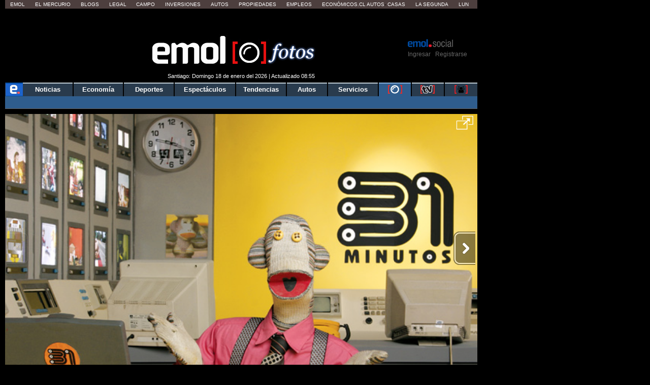

--- FILE ---
content_type: text/html; charset=utf-8
request_url: https://www.emol.com/fotos/5032/
body_size: 19604
content:

<!DOCTYPE html PUBLIC "-//W3C//DTD XHTML 1.0 Transitional//EN" "http://www.w3.org/TR/xhtml1/DTD/xhtml1-transitional.dtd">
<html xmlns="http://www.w3.org/1999/xhtml">
<head>
    <title>31 Minutos: Tulio Trivi&ntilde;o est&aacute; con m&aacute;s &iacute;nfulas que nunca | Emol Fotos</title>
    
<title>31 Minutos: Tulio Trivi&ntilde;o est&aacute; con m&aacute;s &iacute;nfulas que nunca | Emol Fotos</title>
<meta charset="utf-8" />
<meta http-equiv="Content-Type" content="text/html;" />
<meta name="viewport" content="width=device-width, initial-scale=1, maximum-scale=1" />
<meta name="alexaVerifyID" content="VZ0JZZVEK5tQwbghGEcxKoye0PA" />
<meta http-equiv="X-UA-Compatible" content="IE=Edge,chrome=1" />
<meta name="title" content="31 Minutos: Tulio Trivi&ntilde;o est&aacute; con m&aacute;s &iacute;nfulas que nunca | Emol Fotos" />
<meta http-equiv="title" content="31 Minutos: Tulio Trivi&ntilde;o est&aacute; con m&aacute;s &iacute;nfulas que nunca | Emol Fotos" />
<meta name="description" content="31 Minutos: Tulio Trivi&ntilde;o est&aacute; con m&aacute;s &iacute;nfulas que nunca" />
<meta name="author" content="El Mercurio S.A.P." />
<meta name="copyright" content="El Mercurio S.A.P." />
<meta name="Generator" content="Pandora 5.0" />
<meta name="authoring.tool" content="Pandora 5.0" />
<meta name="Keywords" content=",Fotos, , Noticias, Emol, ultimo minuto, minuto a minuto, Emol.com" />
<meta http-equiv="keywords" content=",Fotos, , Noticias, Emol, ultimo minuto, minuto a minuto Emol.com" />
<meta name="Classification" content="General" />
<meta name="RATING" content="General" />
<meta name="Distribution" content="Global" />
<meta name="language" content="Spanish" />
<meta name="robots" content="index,follow" />
<meta name="credits" content="Desarrollo 2021: Carolina Avalos, Nicolas Rubilar, Claudia Andrade - EL MERCURIO s.a.p." />
<meta name="geo.region" content="CL-RM" />
<meta name="geo.placename" content="Santiago" />
<meta name="geo.position" content="-33.38399;-70.5926" />
<meta name="ICBM" content="-33.38399, -70.5926" />
<meta name="msvalidate.01" content="88E385E7D195BB8E36333319AD5355EF" />
<meta http-equiv="Expires" content="0" />
<meta http-equiv="Last-Modified" content="0" />
<meta http-equiv="Cache-Control" content="no-cache, mustrevalidate" />
<meta http-equiv="Pragma" content="no-cache" />
<meta property="fb:app_id" content="316568105042097" />
<meta property="fb:admins" content="1176167945" />
<meta property="og:locale" content="es_LA" />
<meta property="og:locale:alternate" content="es_LA" />
<meta property="og:type" content="article" />
<meta property="og:url" content="https://www.emol.com/Fotos/5032/" />
<meta property="og:title" content="31 Minutos: Tulio Trivi&ntilde;o est&aacute; con m&aacute;s &iacute;nfulas que nunca | Emol Fotos" />
<meta property="og:description" content="31 Minutos: Tulio Trivi&ntilde;o est&aacute; con m&aacute;s &iacute;nfulas que nunca" />
<meta property="og:site_name" content="Emol" />
<meta property="og:image" content="https://static.emol.cl/emol50/img/EmolTwitter.png" />
<meta property="og:image:secure_url" content="https://static.emol.cl/emol50/img/EmolTwitter.png" />
<meta property="og:image:type" content="image/jpeg" />
<meta property="og:image:width" content="250" />
<meta property="og:image:height" content="250" />
<meta name="application-name" content="Emol.com" />
<meta name="msapplication-tooltip" content="Emol.com | El sitio de noticias online de Chile" />
<meta itemprop="name" content="31 Minutos: Tulio Trivi&ntilde;o est&aacute; con m&aacute;s &iacute;nfulas que nunca | Emol Fotos" />
<meta itemprop="description" content="31 Minutos: Tulio Trivi&ntilde;o est&aacute; con m&aacute;s &iacute;nfulas que nunca" />
<meta itemprop="image" content="https://static.emol.cl/emol50/img/EmolTwitter.png" />
<link rel="image_src" href="https://static.emol.cl/emol50/img/EmolTwitter.png" />
<link rel="canonical" href="https://www.emol.com/Fotos/5032/" />
<link rel="alternate" hrefLang="es-cl" href="https://www.emol.com/Fotos/5032/"/>
<meta property="article:published_time" content="2026-01-18T09:01:57" />
<meta property="article:expiration_time" content="2026-01-25T09:01:57" />
<meta property="article:author" content="https://www.emol.com/" />
<meta property="article:tag" content="31 Minutos: Tulio Trivi&ntilde;o est&aacute; con m&aacute;s &iacute;nfulas que nunca | Emol Fotos" />
<meta property="article:tag" content="31 Minutos: Tulio Trivi&ntilde;o est&aacute; con m&aacute;s &iacute;nfulas que nunca" />
<meta property="article:tag" content="Emol Social" />
<meta property="article:section" content="Fotos" />
<link rel="schema.DC" href="https://www.purl.org/dc/elements/1.1/" />
<meta name="DC.title" lang="es" content="31 Minutos: Tulio Trivi&ntilde;o est&aacute; con m&aacute;s &iacute;nfulas que nunca | Emol Fotos | Emol.com" />
<meta name="DC.description" lang="es" content="31 Minutos: Tulio Trivi&ntilde;o est&aacute; con m&aacute;s &iacute;nfulas que nunca" />
<meta name="DC.author" content="El Mercurio S.A.P." />
<meta name="DC.creator" content="El Mercurio S.A.P." />
<meta name="DC.language" scheme="RFC1766" content="es" />
<meta name="DC.format" scheme="IMT" content="text/html" />
<meta name="DC.date" scheme="W3CDTF" content="2026-01-18T09:01:57" />
<meta name="twitter:card" content="summary_large_image" />
<meta name="twitter:site" content="@Emol" />
<meta name="twitter:creator" content="@Emol" />
<meta name="twitter:url" content="https://www.emol.com/Fotos/5032/" />
<meta name="twitter:title" content="31 Minutos: Tulio Trivi&ntilde;o est&aacute; con m&aacute;s &iacute;nfulas que nunca | Emol Fotos" />
<meta name="twitter:description" content="31 Minutos: Tulio Trivi&ntilde;o est&aacute; con m&aacute;s &iacute;nfulas que nunca" />
<meta name="twitter:image" content="https://static.emol.cl/emol50/img/EmolTwitter.png" />
<script type='text/javascript'>var _sf_startpt = (new Date()).getTime()</script>

<link rel="shortcut icon" href="//static.emol.cl/emol50/img/favicon.ico" />
<link rel="stylesheet" type="text/css" href="//static.emol.cl/emol50/css/font-awesome.min.css?v=1" />
<link href="//static.emol.cl/emol50/css/estilo.min.css?v=160" rel="stylesheet" type="text/css" />
<link href="//static.emol.cl/emol50/css/social.min.css?v=45" rel="stylesheet" type="text/css" />
<script type="text/javascript" src="//static.emol.cl/emol50/js/jquery-1.11.2.min.js"></script>
<script type="text/javascript" src="//static.emol.cl/emol50/js/jquery-ui.min.js"></script>

<script type="text/javascript" src="//static.emol.cl/emol50/js/contador_comentarios.min.js?v=5"></script>

<script type="text/javascript" src="//static.emol.cl/emol50/js/funcionesComun.min.js?v=133"></script>

<meta name="google-site-verification" content="cynvtj_jE3Eb8Y2AUf4VsbkcDCG8x6EXr809BkpBlr8" />
<!-- Emoltv videos -->
<link href="//static.emol.cl/emol50/css/video-js.min.css?v=1" rel="stylesheet" type="text/css" />
<link href="//static.emol.cl/emol50/css/videojs-resolution-switcher.min.css" rel="stylesheet" type="text/css" />



<script type="text/javascript" src="//static.emol.cl/emol50/js/videojs-ie8.min.js"></script>
<script type="text/javascript" src="//static.emol.cl/emol50/js/video.min.js?v=4"></script>
<script type="text/javascript" src="//static.emol.cl/emol50/js/videojs-contrib-hls.min.js?v=3"></script>


<script type="text/javascript" src="//static.emol.cl/emol50/js/videojs-resolution-switcher.min.js"></script>
<script type="text/javascript" src="//static.emol.cl/emol50/js/Youtube.min.js?v=2"></script>




<!-- Fin Emoltv videos -->
<script type="text/javascript" src="//static.emol.cl/emol50/js/encuestas.min.js?v=15"></script>

<script type="text/javascript" src="//static.emol.cl/emol50/js/jquery.gritter.min.js"></script>
<script type="text/javascript" src="//static.emol.cl/emol50/js/notificaciones.min.js?v=51"></script>
<script type="text/javascript" src="//static.emol.cl/emol50/js/comments.api.min.js?v=86"></script>
<script type="text/javascript" src="//static.emol.cl/emol50/js/comment.min.js?v=73" charset="UTF-8"></script>
<script src="https://mediaserver.emol.cl/other/cube/jquery.plugin.js"></script>
<script src="https://mediaserver.emol.cl/other/cube/jquery.imagecube.js"></script>
<script type="text/javascript" src="//static.emol.cl/emol50/js/base64.min.js"></script>
<script type="text/javascript" src="//static.emol.cl/emol50/js/jquery.lazy.min.js"></script>
<script type="text/javascript" src="//static.emol.cl/emol50/js/comentarios/bootstrap.min.js"></script>
<script type="text/javascript" src="//static.emol.cl/emol50/js/jquery.textcomplete.min.js"></script>
<meta name="facebook-domain-verification" content="5bxwxu17zlchbm2waawq2qv9y8aole" />
<link type="text/css" rel="stylesheet" href="https://merreader.emol.cl/assets/weather/css/weather-icons.min.css"/> 
<link type="text/css" rel="stylesheet" href="https://merreader.emol.cl/assets/weather/css/clima.min.css?v=1"/>
<script async type="text/javascript" src="https://merreader.emol.cl/assets/weather/js/weather.min.js?v=1"></script>

<script type="text/javascript" src="//static.emol.cl/emol50/js/speech.js"></script>

<link href="//static.emol.cl/emol50/css/estilo_detalle.min.css?v=11" rel="stylesheet" type="text/css" />
<link href="//static.emol.cl/emol50/css/estilo_componentes.min.css?v=1" rel="stylesheet" type="text/css" />
<link rel="stylesheet" href="//static.emol.cl/emol50/css/comment.min.css?v=20" type="text/css" />
<link rel="apple-touch-icon" href="//static.emol.cl/emol50/img/icon_emol_72.png" />
<link rel="apple-touch-icon" sizes="72x72" href="//static.emol.cl/emol50/img/icon_emol_72.png" />
<link rel="apple-touch-icon" sizes="114x114" href="//static.emol.cl/emol50/img/icon_emol_114.png" />
<link rel="apple-touch-icon" sizes="144x144" href="//static.emol.cl/emol50/img/icon_emol_144.png" />

<script type="text/javascript" src="//static.emol.cl/emol50/js/vex.combined.min.js"></script>
<script src="//static.emol.cl/emol50/js/mustache.min.js" type="text/javascript"></script>
<script defer src="//platform.twitter.com/widgets.js" charset="utf-8"></script>

<script defer src="//platform.instagram.com/en_US/embeds.js"></script>
<script async type="text/javascript" src="//static.emol.cl/emol50/js/Copyright.min.js"></script>
<script type="text/javascript" src="//static.emol.cl/emol50/js/cajasAjaxDetalle.min.js?v=10"></script>
<script type="text/javascript" src="//static.emol.cl/emol50/js/caja_portada.js"></script>
<script language="javascript" type="text/javascript">
    /*<![CDATA[  */
    var strURL = window.location.pathname;
    var strAnchor = "";

    if (strURL.indexOf('#') > 0)
        strAnchor = strURL.substr(strURL.indexOf('#'));
    if (strURL.indexOf('?') > 0)
        strURL = strURL.substr(0, strURL.indexOf('?'));

    var strPermalink = "/Fotos/5032/";
    var vcTit = "31 Minutos: Tulio Trivi&ntilde;o est&aacute; con m&aacute;s &iacute;nfulas que nunca | Emol Fotos";
    if (strURL != strPermalink && vcTit != "") {
        if (window.history) { window.history.pushState({}, vcTit, strPermalink + strAnchor); }
        else { window.location = strPermalink; }
    }
    /* ]]> */
</script>
<script async type="text/javascript" src="//static.emol.cl/emol50/js/ZoomAD.Mer.js"></script>

<script type="text/javascript" src="//static.emol.cl/emol50/js/emoltvDetalle.min.js?v=15"></script>
<script type="text/javascript" src="//static.emol.cl/emol50/js/perfect-scrollbar.min.js"></script>
<script>
    var rts_site = "emol";
    var rts_id = '5032';
    var rts_cat = 'fotos';
    var rts_subcat = '';
    var rts_title = '31 minutos: tulio trivi&ntilde;o est&aacute; con m&aacute;s &iacute;nfulas que nunca | emol fotos';
    var rts_url = '/Fotos/5032/';
    var rts_image = '//static.emol.cl/emol50/img/EmolTwitter.png';
    var rts_date = '18/01/2026';
    var rts_time = '9:01:57';
    var rts_tags = '';
    var rts_pd = '';
    var rts_newstype = '9';
</script>
    
    <link href="//static.emol.cl/emol50/css/fotos.css?v=2" rel="stylesheet" type="text/css" />
    <link href="//static.emol.cl/emol50/css/emol_fotos_2015.css?v=1" rel="stylesheet" type="text/css" />
    
<script type="text/javascript" language="javascript" src="//static.emol.cl/emol50/js/publicidadsetup/publicidadPOR.min.js?v=109"></script>
<script type="text/javascript">
    var prefijoSeccion = "POR";
    var keywordEspecial = "";
    var fechaHoraServer  = "18/01/2026 9:01:57";
    var blockCampaignState = true;
    
    var itt_displayed = false;
    
</script>


<script type="text/javascript" language="javascript" src="https://mediaserver.emol.cl/other/lleison/zbk.js"></script>


<!--publicidad nueva-->
<script type="text/javascript" language="javascript" src="https://mediaserver.emol.cl/zones/zones.js"></script>
<script type="text/javascript" language="javascript" src="https://sspnm.emol.com/js/rtbdisplay.js"></script>




<script type="text/javascript">var rtl_a=a=>{let b=document['createElement']('script'),c=new Date()['getTime']();b['id']='rt_tag.'+c,b['async']=!![],b['src']=a+'?ts='+c;let d=()=>{console['log']('rt\x20tag\x20['+c+']\x20loaded.');};b['onload']=d,b['onreadystatechange']=d;try{document['head']['appendChild'](b);}catch(g){console['log']('error\x20loading\x20rt\x20tag\x20['+c+']'),console['log'](g);}};rtl_a('https://mediaserver.emol.cl/rtracker/ofs.rtt.js');</script>

<script src="https://mediaserver.emol.cl/other/lleison/pbli_vw.js" type="text/javascript"></script>
<script src="https://mediaserver.emol.cl/other/lleison/isInViewport.js" type="text/javascript"></script>


<!--publicidad nueva-->
<script>
    //publicidad FL
    var _nmq = _nmq || [];

    (function () {
        var u = "https://sspnm.emol.com/js/";
        var d = document, g = d.createElement('script'),
        s = d.getElementsByTagName('script')[0];
        g.type = 'text/javascript'; g.async = true; g.defer = true;
        g.src = u + 'rtbnm2.js'; s.parentNode.insertBefore(g, s);
    })();
</script>

    <script type="text/javascript">
        var subSecMer = "fotos";
        var secMer = "fotos";
    </script>
</head>
<body>
    <div id="cuDetalle_cuHeader_EstiloHeaderPrincipal">
    <div id="menu_corp_cont">
        <ul>
            <li class="emol"><a target="_blank" class="emol" href="https://www.emol.com">Emol</a></li>
            <li class="emol_white"><a target="_blank" href="https://digital.elmercurio.com ">El Mercurio</a></li>
            <li class="emol_white"><a target="_blank" href="https://www.elmercurio.com/blogs">Blogs</a></li>
            <li class="emol_white"><a target="_blank" class="emol" href="https://www.elmercurio.com/legal">Legal</a></li>
            <li class="emol_white"><a target="_blank" href="https://www.elmercurio.com/campo">Campo</a></li>
            <li class="emol_white"><a target="_blank" href="https://www.elmercurio.com/inversiones">Inversiones</a></li>
            <li class="emol_blue"><a target="_blank" href="https://automoviles.emol.com/">Autos</a></li>
            <li class="emol_blue"><a target="_blank" href="https://propiedades.elmercurio.com/">Propiedades</a></li>
            <li class="emol_blue"><a target="_blank" href="https://mundolaboral.elmercurio.com/home/">Empleos</a></li>
            <li class="emol_gris">
                <a target="_blank" href="https://www.economicos.cl/">Económicos.cl</a>
                <a target="_blank" href="https://www.economicos.cl/vehiculos">Autos</a>-
                <a target="_blank" href="https://www.economicos.cl/propiedades">Casas</a>
            </li>
            <li class="emol_blue"><a target="_blank" href="https://www.lasegunda.com/">La Segunda</a></li>
            <li class="emol_blue"><a target="_blank" href="https://www.lun.com">Lun</a></li>
        </ul>
    </div>

    <div id="header_logo">

        <div class="cont_weather_desktop">
            <span class="cont_header_weather">
                <i class="wi"></i>
                <span class="temp"></span>
            </span>
            <div class="cont_clima_emol_cord">
                <div class="cont_send_cord">
                    <i class="fa fa-map-marker" aria-hidden="true"></i>
                    <span class="txt">Quieres ver tu clima local?</span>
                    <i class="fa fa-times" aria-hidden="true" onclick="HideQuestionWeather('user_no_coords');"></i>
                    <div class="btMostrar" onclick="getLocation();ShowWeatherButton('send_coord');">Mostrar</div>
                </div>
                <div class="cont_now_weather">
                    <div class="cont_left_now_weather">
                        <span class="txt_now"></span>
                        <div class="cont_icon_weather">
                            <i class="wi"></i>
                        </div>
                    </div>
                    <div class="cont_center_now_weather">
                        <div class="now_location"></div>
                        <div class="now_temp"><span class="num_temp"></span><span class="temp_symbol"></span></div>
                        <div class="now_status"></div>
                    </div>

                    <div class="close_all" onclick="HideAllWeather();" style="display: none;"><i class="fa fa-times" aria-hidden="true"></i></div>
                    <div class="cont_right_now_weather">
                        <div class="now_humidity"></div>
                        <div class="now_wind"></div>
                    </div>
                    <div class="now_forecast" onclick="ShowForecast();"></div>
                </div>
                <div class="cont_forecast_weather">
                    <div class="cont_forecast_weather_days"></div>
                </div>
            </div>
        </div>

        <div class="cont_user_header no_login">
            <div class="cont_log_esocial_head">
                <a href="javascript:void(0);" id="linklogoEmolSocial">
                    <img id="Img1" alt="logo social" src="//static.emol.cl/emol50/img/logo_txt_esocial.png"></a>
            </div>
            <div class="cont_user_header_logo">
                <div class="cont_user_header_avatar">
                    <a target="_blank" href="https://comentarista.emol.com/">
                        <div class="icon_esocial_users"></div>
                        <span id="notiHeader" class="cont_esocial_badge" style="display: none"></span></a>
                    
                </div>
            </div>
            <div class="cont_user_header_info">
                <div class="cont_logo_txt_esocial">
                    <a id="nombreUsuarioLogin" href="#" style="display: none"></a>
                    <div class="user_stats_comment" id="user_status_det_header" style="display: none;">
                        <span id="user_val_head" class="user_validate" original-title="Cuenta Verificada" style="display: none;">
                            <i class="fa fa-certificate" aria-hidden="true"></i><i class="fa fa-check" aria-hidden="true"></i></span>
                        <div id="user_dest_head" class="user_comments_dest" onclick="promotedTooltip(this);" original-title="Usuario Destacado" style="display: none;">
                            <i class="fa fa-star" aria-hidden="true"></i>
                        </div>
                    </div>
                </div>

                <div class="cont_bts_esocial">
                    <a id="ingresarH" href="javascript:void(0);" onclick="$('#loginEmol').modal('show');CambiarTab('divLogin');">Ingresar</a>
                    <a id="miMuro" href="javascript:void(0);" style="display: none">Inicio</a>
                    <span class="cont_sep">|</span>
                    <a id="registrarH" href="javascript:void(0);" onclick="$('#loginEmol').modal('show');CambiarTab('divNewAccount');">Registrarse</a>
                    <a id="cerrarSesion" href="javascript:void(0);" style="display: none">Cerrar sesión</a>
                </div>
                <div class="migrar_cuenta" onclick="activaMigrar(1); return false;" style="display: none">
                    <i class="fa fa-sign-out"></i>
                    <span class="cont_img_migrar">
                        <img alt="logo compartir" src="//static.emol.cl/emol50/img/logo_compartir.svg">
                    </span>
                    <a href="javascript:void(0);">Unir cuenta</a>
                </div>
            </div>

        </div>


        

        <div id="header_izq">
            <div id="unosietecinco_a_a"></div>
            <script language="javascript" type="text/javascript">call_pu_json(prefijoSeccion + '_175XA_A', "unosietecinco_a_a", blockCampaignState, keywordEspecial, "");</script>
        </div>

        <div id="header_der">
            <div id="unosietecinco_a_b"></div>
            <script language="javascript" type="text/javascript">call_pu_json(prefijoSeccion + '_175XA_B', "unosietecinco_a_b", blockCampaignState, keywordEspecial, "");</script>
        </div>

        <div id="header_central_despliegue">
            <span class="img_emol_des_2015">
                <a id="cuDetalle_cuHeader_linklogo" href="https://www.emol.com/"><img id="cuDetalle_cuHeader_logoEmol" title="Emol" alt="logo emol" title="Emol Fotos" src="//static.emol.cl/emol50/img/logo_emol_fotos_p1.jpg" alt="Emol Fotos" /></a>
                <div class="logo_foto_2016">
                    <a id="cuDetalle_cuHeader_linklogoF" href="https://www.emol.com/fotos/"><img id="cuDetalle_cuHeader_logoEmol1" title="Emol Fotos" class="logoEmolFotos" alt="logo" src="//static.emol.cl/emol50/img/logo_emol_fotos_p2.jpg" alt="Emol Fotos" /></a>
                </div>
            </span>
            <span class="tit_emol_des_2015">
                Fotos
            </span>
        </div>
        <div id="cuDetalle_cuHeader_cuFechaModificacion_emolfecha" class="emol_fecha">Santiago: Domingo 18 de enero del 2026 | Actualizado 08:55</div>
    </div>
    <div id="nav_main">
        <div id="menu_emol_2015">
            <nav>
                <ul id="cuDetalle_cuHeader_menu_seccions"><li><a href="/"><img src="//static.emol.cl/emol50/img/home_emol.png" alt="e emol"></img></a></li><li><a href="/">Noticias</a></li><li><a href="/economia/">Econom&#237;a</a></li><li><a href="/deportes/">Deportes</a></li><li><a href="/espectaculos/">Espect&#225;culos</a></li><li><a href="/tendencias/">Tendencias</a></li><li><a href="/autos/">Autos</a></li><li><a href="/servicios/">Servicios</a></li><li class="nav_mult nav_activo"><a href="/fotos/"><img title="Fotos" alt="fotos" src="//static.emol.cl/emol50/img/emolfotos-not-blanco.png"></img></a></li><li class="nav_mult"><a href="https://tv.emol.com/"><img title="EmolTV" alt="emoltv" src="//static.emol.cl/emol50/img/emoltv-not.png"></img></a></li><li class="nav_mult"><a href="javascript:void(0);" class="emolsoc"><img title="Emol Social" alt="emol social" src="//static.emol.cl/emol50/img/icon_soc_menu.svg"></img></a></li></ul>
            </nav>
        </div>
        <div id="nav_sub">
            <ul id="cuDetalle_cuHeader_menu_subSeccion"></ul>
        </div>
    </div>
    
<script type="text/javascript" src="//static.emol.cl/emol50/js/webtoolkit.url.min.js"></script>
<script language="javascript" type="text/javascript">
    /* <![CDATA[ */

    function press_key(e, ident_inp) {
        if (((document.all) ? e.keyCode : e.which) == "13") {
            switch (ident_inp) {
                case "frase_busqueda":
                    BuscarGeneral();
                    break;
                case "queAmarilla":
                    buscadorAmarillas();
                    break;
                case "busxr":
                    envioMapas();
                    break;
                    
                default:
                    BuscarGeneral();
                    break;
            }
            
        } else {            
            //$("#frase_busqueda").val($("#frase_busqueda").val() + e.key);
            $("#" + ident_inp).val(removeCodeBusc($("#" + ident_inp).val() + e.key));
            
        }
    };

    function BuscarGeneral() {
        var strQUERY;
        var strTipoBusqueda;
        strQUERY = document.getElementById("frase_busqueda").value;
        window.location = "/buscador/?query=" + Url.encode(strQUERY.toLowerCase().replace(' del ', ' ').replace(' de ', ' ').replace('*', ' ').replace(':', ' ').replace(/"/g, ' ').replace(/'/g, ' ').replace(/\./g, ' ').replace(/\\/g, ' ').replace(/\//g, ' '));
    }

    function removeCodeBusc(text) {
        var str = text.toString();                
        str = str.replace(/</g, "").replace(/>/g, "");
        str = str.replace(/#/g, "");
        str = str.replace(/%/g, "");
        str = str.replace(/&/g, "");
        str = str.replace(/"/g, "");
        str = str.replace(/'/g, "");
        str = str.replace(/=/g, "");
        str = str.replace(/\$/g, "");
        str = str.replace(/\)/g, "");
        str = str.replace(/\(/g, "");
        str = str.replace(/\//g, "");
        str = str.replace(/\¿/g, "");
        str = str.replace(/\?/g, "");
        str = str.replace(/\!/g, "");
        str = str.replace(/\¡/g, "");
        str = str.replace(/\+/g, "");
        str = str.replace(/\-/g, "");
        str = str.replace(/\*/g, "");
        str = str.replace(/\_/g, "");
        str = str.replace(/\|/g, "");
        str = str.replace(/\°/g, "");
        str = str.replace(/\:/g, "");
        str = str.replace(/\;/g, "");
        str = str.replace(/\./g, "");
        str = str.replace(/\{/g, "");
        str = str.replace(/\}/g, "");
        str = str.replace(/\[/g, "");
        str = str.replace(/\]/g, "");
        str = str.replace(/\,/g, "");
        str = str.replace(/\@/g, "");
        str = str.replace(/\\/g, "");
        return str;
    }

    function removeCodeBusc2(nombre_inp) {
        var str = $("#" + nombre_inp).val().toString();                
        str = str.replace(/</g, "").replace(/>/g, "");
        str = str.replace(/#/g, "");
        str = str.replace(/%/g, "");
        str = str.replace(/&/g, "");
        str = str.replace(/"/g, "");
        str = str.replace(/'/g, "");
        str = str.replace(/=/g, "");
        str = str.replace(/\$/g, "");
        str = str.replace(/\)/g, "");
        str = str.replace(/\(/g, "");
        str = str.replace(/\//g, "");
        str = str.replace(/\¿/g, "");
        str = str.replace(/\?/g, "");
        str = str.replace(/\!/g, "");
        str = str.replace(/\¡/g, "");
        str = str.replace(/\+/g, "");
        str = str.replace(/\-/g, "");
        str = str.replace(/\*/g, "");
        str = str.replace(/\_/g, "");
        str = str.replace(/\|/g, "");
        str = str.replace(/\°/g, "");
        str = str.replace(/\:/g, "");
        str = str.replace(/\;/g, "");
        str = str.replace(/\./g, "");
        str = str.replace(/\{/g, "");
        str = str.replace(/\}/g, "");
        str = str.replace(/\[/g, "");
        str = str.replace(/\]/g, "");
        str = str.replace(/\,/g, "");
        str = str.replace(/\@/g, "");
        str = str.replace(/\\/g, "");
        $("#" + nombre_inp).val(str);
    }

</script>

<div id="cont_buscador">
    <div class="cont_inputs_buscadores">
        <div class="search_ranking">
            <input type="text" name="RankingHeader" id="RankingHeader" onkeypress="press_key(event,this.name);return false;" onchange="removeCodeBusc2(this.name);"  placeholder="Buscar Comunidad" autocomplete="off" /><img alt="icon search" src="//static.emol.cl/emol50/img/icon_search_comment.png" width="22" height="22" onclick="UserSearchHeader()" />
            <div id="listadoComentaristas"></div>
        </div>    
        <div id="buscador_home_inputs">
            <span class="frase_input_bus">
                <input name="frase_busqueda" id="frase_busqueda" type="text" placeholder="Buscar" onkeypress="press_key(event,this.name);return false;" onchange="removeCodeBusc2(this.name);" autocomplete="off" /></span>
            <div id="buscador_lupa">
                <a href="javascript:BuscarGeneral();">
                    <img id="cuDetalle_cuHeader_cuBuscador_logoLupa" border="0" src="//static.emol.cl/emol50/img/icon_lupa_emol_2015.png" alt="Buscar noticia" /></a>
            </div>
        </div>            
        <div class="cont_buscador_amarillas">
            <span class="cont_input_bus_amarillas">
                <input type="text" id="queAmarilla" name="queAmarilla" onkeypress="press_key(event,this.name);return false;" onchange="removeCodeBusc2(this.name);" autocomplete="off" />
            </span>
            <span class="cont_bus_amarillas_icon">
                <a href="javascript:buscadorAmarillas();">
                    <img alt="icon lupa amarillas" src="//static.emol.cl/emol50/img/icon_lupa_amarillas_2015.png" width="22" height="22" border="0" />
                </a>
            </span>
        </div>
    </div>
</div>

</div>

<script type="text/javascript">
    var fbAppID = '316568105042097';
    if(getCookie("c_user_logout")!= '1'){
        getLoginEmol();
    }
    infoLoginHeader();
</script>


<link rel="stylesheet" href="//static.emol.cl/emol50/css/estilos_login_social.min.css?v=7" media="none" onload="if (media!='all') media='all'" />
<link rel="stylesheet" href="//static.emol.cl/emol50/css/emol_modal.min.css?v=11"/>




<div class="emol_modal">
    <div class="modal fade" id="loginEmol" tabindex="-1" role="dialog" aria-labelledby="exampleModalCenterTitle" aria-hidden="true">
        <div class="modal-dialog modal-dialog-centered" role="document">
            <div class="modal-content">
                <div class="modal-header">
                    <span>
                        <img alt="logosocial" title="logosocial" src="https://static.emol.cl/emol50/img/logo_txt_esocial.png"></span>
                    <span class="close" data-dismiss="modal"><i class="fa fa-times"></i></span>
                </div>
                <div class="modal-body">
                    <div class="cont_login_content_left" id="inicio">
                        <div class="cont_menu_login_right">
                            <a id="linkNewAccount" onclick="CambiarTab('divNewAccount');" href="javascript:void(0);" class="activo">Crear Cuenta</a>
                            <a id="linkLogin" onclick="CambiarTab('divLogin');" href="javascript:void(0);">Ya tengo Cuenta</a>
                        </div>
                        <div id="divNewAccount"></div>
                        <div id="divLogin" style="display: none;">
							<div class="login_contenedor" id="login_contenedor">
								<div class="login_error_small pram_error_small"></div>

								<div class="cont_input_login">
									<div class="cont_input">
										<i class="fa fa-envelope icon_textbox"></i>
										<input  id="Content_txtUsername" name="" type="text" class="login_input_text" placeholder="Correo electrónico">
									</div>

									<div class="cont_input">
										<i class="fa fa-lock icon_textbox"></i>
										<input id="Content_txtPass" name="" type="password" class="login_input_text" placeholder="Contraseña">
									</div>
									<div class="cont_olv_pass">
										<a href="#"  onclick="FormRecoverPram();return false;">¿Olvidaste tu contraseña?</a>
									</div>
								</div>
								<div class="login_form_button">
									<div id="button_login_pram" onclick="LoginEmolPram();" class="login_button">Iniciar Sesión</div>
								</div>
							</div>
							<div class="login_contenedor_fb" id="login_contenedor_fb">
							</div>
							<div class="login_contenedor recover_contenedor" id="recover_contenedor" style="display: none;">
								<div class="textbox_recover"></div>
								<div class="cont_input_login">
									<div class="cont_input">
										<i class="fa fa-envelope icon_textbox"></i>
										<input  id="Content_txtUsername_recover" name="" type="text" class="login_input_text" placeholder="Correo electrónico">
									</div>
								</div>

								<div class="login_form_button">
									<div id="button_recover_pram" onclick="RecoverEmolPram();" class="login_button">Enviar Contraseña</div>
									<div id="button_cancel_pram" onclick="FormLoginPram();" class="pram_cancel_button">Cancelar</div>
								</div>
							</div>
						</div>
                        <div id="fb-root"></div>
                        <script language="javascript" type="text/javascript">
                            /* <![CDATA[ */
                            (function (d, s, id) {
                                var js, fjs = d.getElementsByTagName(s)[0];
                                if (d.getElementById(id)) return;
                                js = d.createElement(s); js.id = id;
                                js.src = "//connect.facebook.net/es_LA/sdk.js#xfbml=1&version=v2.9&appId=316568105042097";
                                fjs.parentNode.insertBefore(js, fjs);
                            }(document, 'script', 'facebook-jssdk'));
                            /* ]]> */
                        </script>
                    </div>
                
                    
<div class="cont_login_content_left" id="migrar" style="display:none">
    <div id="migrarMensaje">
		<div class="cont_migracuenta">
			<div class="txt_migracuenta"></div>
			<div class="modal_bt" onclick="migraEdita();">
			<div class="migrar_cuenta socemol">
			<i class="fa fa-sign-out"></i>
			<span class="cont_img_migrar"><img alt="compartir" title="compartir" src="//static.emol.cl/emol50/img/logo_compartir.svg"></span>
			<span>Unir cuenta</span>
			</div>
			</div>
			<a href="javascript:noGracias()" class="btn_rechazo">No gracias</a>
		</div>
    </div>                
    <div id="migrarEdita" style="display:none;">
		<div class="cont_form_confirma">
			<div class="txt_confirma">Confirma tus datos</div>
			<div class="cont_input_confirma">
				Nombre
				<div class="cont_input nombre">
					<i class="fa fa-user icon_textbox"></i>
					<input name="nombreU" id="nombreU" type="text" class="input_text_confirma" placeholder="">
				</div>
			</div>
			<div class="cont_input_confirma">
				Apellido paterno
				<div class="cont_input paterno">
					<i class="fa fa-font icon_textbox"></i>
					<input name="paterno" id="paterno" type="text" class="input_text_confirma" placeholder="">
				</div>
			</div>
			<div class="cont_input_confirma">
				Apellido materno
				<div class="cont_input materno">
					<i class="fa fa-font icon_textbox"></i>
					<input name="materno" id="materno" type="text" class="input_text_confirma" placeholder="">
				</div>
			</div>
			<div class="cont_input_confirma">
				Correo eléctronico
				<div class="cont_input correo">
					<i class="fa fa-envelope icon_textbox"></i>
					<input name="correo" id="correo" type="text" class="input_text_confirma" placeholder="">
				</div>
			</div>
			<div class="cont_input_confirma">
				Contraseña
				<div class="cont_input contrasena">
					<i class="fa fa-lock icon_textbox"></i>
					<input name="contrasena" id="contrasena" type="password" class="input_text_confirma" placeholder="">
				</div>
			</div>
			<div class="cont-radio">
				<input type="checkbox" name="tym" id="tym" value="acepta">
				Acepto los términos y condiciones <a href="//static.emol.cl/emol50/pdf/TyC-Comentarios-Emol.pdf" target="_blank">Ver términos y condiciones de Emol Social</a>
		   </div>
		   <div id="msgError" class="msgErrorMigrar" style="display;none"></div>
		   <a href="javascript:void(0)" id="btnMigrar" class="btn_confirma_envio">Aceptar</a>
		</div>
    </div>
    <div id="migrarExito" style="display:none;">
        <div class="cont_cuenta_exito_migracion">
            <img class="" alt="iconexito" title="iconexito" src="//static.emol.cl/emol50/img/icon_exito.jpg">
            <h3>Listo</h3>
        </div>
        <div class="txt_migracion">
            <h3>Tu cuenta ha sido migrada</h3>
        </div>
    </div>
    <div id="migrarError" style="display:none;">
        <div class="cont_cuenta_error">
            <i class="fa fa-times error-migracion-icon" aria-hidden="true"></i>
            <h3>Error</h3>
        </div>
        <div class="cont_txt_error">
            <h3>No se pudo realizar la migración de tu cuenta.</h3>
        </div>
    </div>
</div>
<script type="text/javascript" src="//static.emol.cl/emol50/js/emolMigrador.min.js?v=8"></script>
                </div>
                <div class="modal-footer"></div>
            </div>
        </div>
    </div>
</div>

<script type="text/javascript">

    function CambiarTab(iddiv, sndErr){

        //modal-migrar reset
        $("#inicio").show();
        $("#migrar").hide();
        //modal-migrar reset

        console.log(sndErr);
        //http://emol50.gen.emol.cl/Registro/Exito.aspx?sndErr=true

		
		/*if(navigator.userAgent.match(/iPhone|iPad|iPod/i)){
			window.location.replace("https://pram.elmercurio.com/mobile/Login.aspx?ApplicationName=EMOL&SSOTargetUrl=https://www.emol.com/Registro/Exito.aspx");			
		}else{*/
		
			var isDetalle = "False";
			var divNew = document.getElementById('divNewAccount');
			var divLog = document.getElementById('divLogin');
			var aNew = document.getElementById('linkNewAccount');
			var aLog = document.getElementById('linkLogin');
			var urlLoginErr = "";

			if (sndErr != undefined) {
				urlLoginErr = "https://pram.elmercurio.com/mobile/Login.aspx?ApplicationName=EMOL&SSOTargetUrl=https://www.emol.com/Registro/Exito.aspx?sndErr=true";		    

			}
			else {
				urlLoginErr = "https://pram.elmercurio.com/mobile/Login.aspx?ApplicationName=EMOL&SSOTargetUrl=https://www.emol.com/Registro/Exito.aspx";		    
			}
			switch (iddiv) {
				case 'divNewAccount':
					aNew.className += " activo";
					aLog.classList.remove("activo");
					divNew.style.display = "block";
					divLog.style.display = "none";
					divNewAccount.innerHTML = "Registrate con tu correo electrónico<iframe width=\"100%\" name=\"iPram\" scrolling=\"no\" height=\"340\" src=\"https://pram.elmercurio.com/mobile/Registro.aspx?ApplicationName=EMOL&SSOTargetUrl=https://www.emol.com/Registro/ExitoRegistro.aspx\" frameborder=\"0\" allowfullscreen></iframe>";
					divNewAccount.classList.add("content_pram_new_account");

					break;
				case 'divLogin':
					aLog.className += " activo";
					aNew.classList.remove("activo");
					divLog.style.display = "block";
					divNew.style.display = "none";
					

					if (isDetalle == "True") {
					    document.getElementById('login_contenedor_fb').innerHTML = " o inicia sesión con Facebook <div class='btn_loginfb' onclick='try{getLoginEmol()}catch(error){};FB.login(function(response){try{if(response.status== \"connected\"){location.reload();}}catch(error){}});'><i class='fa fa-facebook-square fblogin_icon'></i> Iniciar sesión</div>";
						FB.init({
							appId: '316568105042097',
							//channelURL: 'http://www.emol.com/include/channel.html',
							status: true,
							xfbml: true,
							cookie: false,
							oauth: true,
							version: 'v2.9'
						});
					}
					else {

						//divLogin.innerHTML = "Ingresa con tu correo electrónico y contraseña <iframe width=\"100%\" name=\"iPram\" scrolling=\"no\" height=\"315\" src=\"" + urlLoginErr + "\" frameborder=\"0\" allowfullscreen></iframe>";
					}
					divLogin.classList.add("content_pram_account");

					break;
				default:
					aNew.className += " activo";
					aLog.classList.remove("activo");
					divNew.style.display = "block";
					divLog.style.display = "none";
					break;

			}
		//}
    }
	
	$('#Content_txtUsername').on('keyup',function(e) { 
		if (e.keyCode == 13) { 
			console.log('press 13');
			$('#Content_txtPass').focus(); 
		} 
	});
	
	$('#Content_txtPass').on('keyup',function(e) { 
		if (e.keyCode == 13) { 
			LoginEmolPram();
		} 
	});
	
		
	$('#Content_txtUsername_recover').on('keyup',function(e) { 
		if (e.keyCode == 13){
			RecoverEmolPram();
		} 
	});
	
	
	function LoginEmolPram(){
		$('.pram_error_small').html('');
		var email = $("#Content_txtUsername").val();
		var pass = $("#Content_txtPass").val();
		
		var isANumber = isNaN(email) === false;
		if(isANumber && email != ''){
			var b = "-";
			var position = email.length -1;
			email = [email.slice(0, position), b, email.slice(position)].join('');
			$("#Content_txtUsername").val(email);
		}
		if($("#Content_txtUsername").val()  == '' || $("#Content_txtPass").val()  == '' ){
			$('.pram_error_small').show();
			$('.pram_error_small').html('<i class="fa fa-times"></i> Debe completar todos los datos');
		}else{
			$("#button_login_pram").addClass('disabled','disabled');
			$("#button_login_pram").removeAttr('onclick'); 
			var dt = {action:"myId", login:email, password:pass}
			$.ajax({
				url: urlComments,
				dataType: "json",
				data: dt,
				method: "GET",
				cache: false			
			}).done(function (response){
				try {
					if(response["disabled"]){
						$(".close").click();
						setCookie('c_user_l', response["originalAuth"], 360);
						if($("#emol_disable_user").length == 0) {
						    $('body').append('<div class="emol_modal"><div class="modal fade" id="emol_disable_user" tabindex="-1" role="dialog" aria-labelledby="exampleModalCenterTitle" aria-hidden="true"> <div class="modal-dialog modal-dialog-centered" role="document"> <div class="modal-content"><div class="modal-header"> <span> <img alt="logosocial" title="logosocial" src="https://static.emol.cl/emol50/img/logo_txt_esocial.png"></span><span class="close" data-dismiss="modal"><i class="fa fa-times"></i></span></div><div class="modal-body"><div class="cont_nocuenta"><span class="txt_nocuenta"><i class="fa fa-exclamation-circle"></i> Esta cuenta fue eliminada</span>Si deseas participar en Emol Social debes ingresar con otro usuario.</div></div><div class="modal-footer"></div></div></div></div></div>');
						}
						$('#emol_disable_user').modal('show');
						
						logoutEmol();						
					}else{	
					
						if (response["token"] != undefined && response["token"] != ''){

							cmtData.accessToken = response["token"];
							cmtData.authType = 'emol';
							cmtData.id = response["id"];
							
							setCookie('SSTES', response["token"], 720);
							setCookie('c_user_i', response["id"], 360);
							setCookie('c_user_l', response["originalAuth"], 360);
							
							CommentsApi.imgPerfil();
							
							$('#divLogin').html('<div class="cont_login_content_left_exito"><div class="cont_cuenta_exito_movil"><img class="" alt="iconexito" title="iconexito" src="https://static.emol.cl/emol50/img/icon_exito.jpg"><h3>Estás logueado</h3></div><div class="cont_comienza"><span class="comments_count_login"></span><h3>ya puedes comentar</h3></div></div>');
							
							
						}else{
								
							$('.pram_error_small').show();
							$('.pram_error_small').html(response);
						}
					
					}
					
				}catch(error){
					$('.pram_error_small').show();
					$('.pram_error_small').html('Información incorrecta');
				}	
			}).fail(function(jqXHR, textStatus, error) {
				$('.pram_error_small').show();
				$('.pram_error_small').html('Información incorrecta');
			});
			setTimeout(function(){ 
				$("#button_login_pram").removeClass('disabled'); 
				$("#button_login_pram").attr( "onclick", 'LoginEmolPram();' )
			}, 10000);
		}
	}

	function FormRecoverPram(){
		$('.textbox_recover').html('');
		$("#Content_txtUsername_recover").val('');
		document.getElementById("recover_contenedor").style.display = "block";
		document.getElementById("login_contenedor").style.display = "none";
		document.getElementById("login_contenedor_fb").style.display = "none";
	}
	
	function FormLoginPram(){
		$('.pram_error_small').html('');
		var isDetalle = "False";
		$("#Content_txtUsername").val('');
		$("#Content_txtPass").val('');
		document.getElementById("recover_contenedor").style.display = "none";
		document.getElementById("login_contenedor").style.display = "block";
		if (isDetalle == "True") {
			document.getElementById("login_contenedor_fb").style.display = "block";
		}else{
			document.getElementById("login_contenedor_fb").style.display = "none";
		}
	}
	
	function RecoverEmolPram(){
		$('.textbox_recover').html('');
		$("#button_recover_pram").addClass('disabled','disabled');
		$("#button_recover_pram").removeAttr('onclick'); 
		var email = $("#Content_txtUsername_recover").val();
		var dt = {action:"recoverPassword", login:email}
		$.ajax({
			url: urlComments,
			data: dt,
			method: "GET",
			async:false,
			cache: false			
		}).done(function (response){
		    try {
		        if (String(response) == "ERROR\n" || String(response) == "") {
		            $('.textbox_recover').html('Verifique que su correo este escrito correctamente');
		        } else {
		            $('.textbox_recover').html('Se ha enviado un correo a ' + response + ' para que recupere su contraseña.');
		        }
			}catch(error){
				console.log('Error - '+ error);
			}
		}).fail(function(jqXHR, textStatus, error) {
			$('.textbox_recover').html('Verifique que su correo este bien escrito');
		});
		setTimeout(function(){ 
			$("#button_recover_pram").removeClass('disabled'); 
			$("#button_recover_pram").attr( "onclick", 'RecoverEmolPram();' )
		}, 10000);
	}
</script>



    <div class="cont_imagenes_emol_foto">
        

<link href="//static.emol.cl/emol50/css/fotorama.min.css?v=4" rel="stylesheet" type="text/css" />

<script src="//static.emol.cl/emol50/js/fotorama.min.js?v=3" type="text/javascript"></script>
    
<div class="cont_fotoramas_full">
<div class="titulo_emf_gale_f">
    <h1 id="cuDetalle_cuFotorama_contenedor_titulo_galeria"></h1>
    <p id="cuDetalle_cuFotorama_contenedor_bajada_galeria"></p>
</div>
<div class="contenedor_fotorama_emol">
    <div class="fotorama" data-nav="thumbs" data-allowfullscreen="true" data-hash="true" data-keyboard="true" data-swipe="true" data-click="true" data-loop="false" data-width="100%"> 
    
             <img   src="http://mundografico.emol.cl/2014/09/11/5032_25510_385990188.jpg" 
                    id="1328471/&Aacute;lvaro-D&iacute;az-y-el-regreso-de-&quot;31-Minutos&quot;:-&quot;Tulio-est&aacute;-con-m&aacute;s-&iacute;nfulas-que-nunca&quot;"  
                    data-caption="
                            <div class='info-image' style='opacity: 1!important;' >
                                <div class='foto_text fotorama__select'>
                                    <h3>&Aacute;lvaro D&iacute;az y el regreso de &quot;31 Minutos&quot;: &quot;Tulio est&aacute; con m&aacute;s &iacute;nfulas que nunca&quot;</h3>
                                    <h5>Los fan&aacute;ticos de &quot;31 Minutos&quot; han debido esperar casi una d&eacute;cada para que Tulio Trivi&ntilde;o y compa&ntilde;&iacute;a oficializaran su regreso a las pantallas, retorno que se materializar&aacute; en octubre pr&oacute;ximo, cuando las aventuras de estos personajes ya no se tomen las ma&ntilde;anas de fin de semana, sino el horario prime. El creador de la exitosa serie infantil adelanta algunos detalles de la cuarta temporada,. (11/09/2014)&nbsp<a href='' style='display: none'>Ver más.</a></h5>
                                </div>
                                <div class='foto_info fotorama__select'>
                                    <div class='count_page'>Foto 1 de 27 &nbsp;&nbsp;&nbsp;|&nbsp;&nbsp;&nbsp;13/03/2008&nbsp;&nbsp;&nbsp;|&nbsp;&nbsp;&nbsp;Cr&eacute;dito : s/c</div>
                                    <div class='social-foto fotorama__select'>
                                        <div class='social-tools-emol-ad'><a class='fa fa-envelope-o' href='javascript:SocialMail();'></a></div>
                                        <div class='social-tools-emol-twitter'><a class='fa fa-twitter tweet'  href='javascript:SocialTwitter();'></a></div>
                                        <div class='social-tools-emol-fb'><a class='fa fa-facebook' href='javascript:SocialFacebook();'></a></div>
                                        <div class='social-tools-emol-g1'><a class='fa fa-google-plus' href='javascript:SocialGoogle();'></a></div>
                                        <div class='social-tools-emol-pi'><a class='fa fa-pinterest-p' href='//www.pinterest.com/pin/create/button/' data-pin-do='buttonBookmark'  data-pin-color='red' data-pin-height='28'></a></div>
                                    </div>
                                </div>
                                <h7 id='h7'>1328471/&Aacute;lvaro-D&iacute;az-y-el-regreso-de-&quot;31-Minutos&quot;:-&quot;Tulio-est&aacute;-con-m&aacute;s-&iacute;nfulas-que-nunca&quot;</h7>
                            </div>
                " />
        
             <img   src="http://mundografico.emol.cl/2014/09/11/5032_15122_380048519.jpg" 
                    id="1328474/31-Minutos:-Tulio-Trivi&ntilde;o-est&aacute;-con-m&aacute;s-&iacute;nfulas-que-nunca"  
                    data-caption="
                            <div class='info-image' style='opacity: 1!important;' >
                                <div class='foto_text fotorama__select'>
                                    <h3>31 Minutos: Tulio Trivi&ntilde;o est&aacute; con m&aacute;s &iacute;nfulas que nunca</h3>
                                    <h5>&nbsp<a href='' style='display: none'>Ver más.</a></h5>
                                </div>
                                <div class='foto_info fotorama__select'>
                                    <div class='count_page'>Foto 2 de 27 &nbsp;&nbsp;&nbsp;|&nbsp;&nbsp;&nbsp;13/03/2008&nbsp;&nbsp;&nbsp;|&nbsp;&nbsp;&nbsp;Cr&eacute;dito : s/c</div>
                                    <div class='social-foto fotorama__select'>
                                        <div class='social-tools-emol-ad'><a class='fa fa-envelope-o' href='javascript:SocialMail();'></a></div>
                                        <div class='social-tools-emol-twitter'><a class='fa fa-twitter tweet'  href='javascript:SocialTwitter();'></a></div>
                                        <div class='social-tools-emol-fb'><a class='fa fa-facebook' href='javascript:SocialFacebook();'></a></div>
                                        <div class='social-tools-emol-g1'><a class='fa fa-google-plus' href='javascript:SocialGoogle();'></a></div>
                                        <div class='social-tools-emol-pi'><a class='fa fa-pinterest-p' href='//www.pinterest.com/pin/create/button/' data-pin-do='buttonBookmark'  data-pin-color='red' data-pin-height='28'></a></div>
                                    </div>
                                </div>
                                <h7 id='h7'>1328474/31-Minutos:-Tulio-Trivi&ntilde;o-est&aacute;-con-m&aacute;s-&iacute;nfulas-que-nunca</h7>
                            </div>
                " />
        
             <img   src="http://mundografico.emol.cl/2014/09/11/5032_1908_30438176.jpg" 
                    id="1328472/31-Minutos:-Tulio-Trivi&ntilde;o-est&aacute;-con-m&aacute;s-&iacute;nfulas-que-nunca"  
                    data-caption="
                            <div class='info-image' style='opacity: 1!important;' >
                                <div class='foto_text fotorama__select'>
                                    <h3>31 Minutos: Tulio Trivi&ntilde;o est&aacute; con m&aacute;s &iacute;nfulas que nunca</h3>
                                    <h5>&nbsp<a href='' style='display: none'>Ver más.</a></h5>
                                </div>
                                <div class='foto_info fotorama__select'>
                                    <div class='count_page'>Foto 3 de 27 &nbsp;&nbsp;&nbsp;|&nbsp;&nbsp;&nbsp;13/03/2008&nbsp;&nbsp;&nbsp;|&nbsp;&nbsp;&nbsp;Cr&eacute;dito : s/c</div>
                                    <div class='social-foto fotorama__select'>
                                        <div class='social-tools-emol-ad'><a class='fa fa-envelope-o' href='javascript:SocialMail();'></a></div>
                                        <div class='social-tools-emol-twitter'><a class='fa fa-twitter tweet'  href='javascript:SocialTwitter();'></a></div>
                                        <div class='social-tools-emol-fb'><a class='fa fa-facebook' href='javascript:SocialFacebook();'></a></div>
                                        <div class='social-tools-emol-g1'><a class='fa fa-google-plus' href='javascript:SocialGoogle();'></a></div>
                                        <div class='social-tools-emol-pi'><a class='fa fa-pinterest-p' href='//www.pinterest.com/pin/create/button/' data-pin-do='buttonBookmark'  data-pin-color='red' data-pin-height='28'></a></div>
                                    </div>
                                </div>
                                <h7 id='h7'>1328472/31-Minutos:-Tulio-Trivi&ntilde;o-est&aacute;-con-m&aacute;s-&iacute;nfulas-que-nunca</h7>
                            </div>
                " />
        
             <img   src="http://mundografico.emol.cl/2014/09/11/5032_8649_211907982.jpg" 
                    id="1328473/31-Minutos:-Tulio-Trivi&ntilde;o-est&aacute;-con-m&aacute;s-&iacute;nfulas-que-nunca"  
                    data-caption="
                            <div class='info-image' style='opacity: 1!important;' >
                                <div class='foto_text fotorama__select'>
                                    <h3>31 Minutos: Tulio Trivi&ntilde;o est&aacute; con m&aacute;s &iacute;nfulas que nunca</h3>
                                    <h5>&nbsp<a href='' style='display: none'>Ver más.</a></h5>
                                </div>
                                <div class='foto_info fotorama__select'>
                                    <div class='count_page'>Foto 4 de 27 &nbsp;&nbsp;&nbsp;|&nbsp;&nbsp;&nbsp;13/03/2008&nbsp;&nbsp;&nbsp;|&nbsp;&nbsp;&nbsp;Cr&eacute;dito : s/c</div>
                                    <div class='social-foto fotorama__select'>
                                        <div class='social-tools-emol-ad'><a class='fa fa-envelope-o' href='javascript:SocialMail();'></a></div>
                                        <div class='social-tools-emol-twitter'><a class='fa fa-twitter tweet'  href='javascript:SocialTwitter();'></a></div>
                                        <div class='social-tools-emol-fb'><a class='fa fa-facebook' href='javascript:SocialFacebook();'></a></div>
                                        <div class='social-tools-emol-g1'><a class='fa fa-google-plus' href='javascript:SocialGoogle();'></a></div>
                                        <div class='social-tools-emol-pi'><a class='fa fa-pinterest-p' href='//www.pinterest.com/pin/create/button/' data-pin-do='buttonBookmark'  data-pin-color='red' data-pin-height='28'></a></div>
                                    </div>
                                </div>
                                <h7 id='h7'>1328473/31-Minutos:-Tulio-Trivi&ntilde;o-est&aacute;-con-m&aacute;s-&iacute;nfulas-que-nunca</h7>
                            </div>
                " />
        
             <img   src="http://mundografico.emol.cl/2008/03/13/5032_30122_50299716.jpg" 
                    id="577596/31-Minutos:-Tulio-Trivi&ntilde;o-est&aacute;-con-m&aacute;s-&iacute;nfulas-que-nunca"  
                    data-caption="
                            <div class='info-image' style='opacity: 1!important;' >
                                <div class='foto_text fotorama__select'>
                                    <h3>31 Minutos: Tulio Trivi&ntilde;o est&aacute; con m&aacute;s &iacute;nfulas que nunca</h3>
                                    <h5>&nbsp<a href='' style='display: none'>Ver más.</a></h5>
                                </div>
                                <div class='foto_info fotorama__select'>
                                    <div class='count_page'>Foto 5 de 27 &nbsp;&nbsp;&nbsp;|&nbsp;&nbsp;&nbsp;13/03/2008&nbsp;&nbsp;&nbsp;|&nbsp;&nbsp;&nbsp;Cr&eacute;dito :  </div>
                                    <div class='social-foto fotorama__select'>
                                        <div class='social-tools-emol-ad'><a class='fa fa-envelope-o' href='javascript:SocialMail();'></a></div>
                                        <div class='social-tools-emol-twitter'><a class='fa fa-twitter tweet'  href='javascript:SocialTwitter();'></a></div>
                                        <div class='social-tools-emol-fb'><a class='fa fa-facebook' href='javascript:SocialFacebook();'></a></div>
                                        <div class='social-tools-emol-g1'><a class='fa fa-google-plus' href='javascript:SocialGoogle();'></a></div>
                                        <div class='social-tools-emol-pi'><a class='fa fa-pinterest-p' href='//www.pinterest.com/pin/create/button/' data-pin-do='buttonBookmark'  data-pin-color='red' data-pin-height='28'></a></div>
                                    </div>
                                </div>
                                <h7 id='h7'>577596/31-Minutos:-Tulio-Trivi&ntilde;o-est&aacute;-con-m&aacute;s-&iacute;nfulas-que-nunca</h7>
                            </div>
                " />
        
             <img   src="http://mundografico.emol.cl/2008/03/13/5032_24308_221904445.jpg" 
                    id="577597/31-Minutos:-Tulio-Trivi&ntilde;o-est&aacute;-con-m&aacute;s-&iacute;nfulas-que-nunca"  
                    data-caption="
                            <div class='info-image' style='opacity: 1!important;' >
                                <div class='foto_text fotorama__select'>
                                    <h3>31 Minutos: Tulio Trivi&ntilde;o est&aacute; con m&aacute;s &iacute;nfulas que nunca</h3>
                                    <h5>&nbsp<a href='' style='display: none'>Ver más.</a></h5>
                                </div>
                                <div class='foto_info fotorama__select'>
                                    <div class='count_page'>Foto 6 de 27 &nbsp;&nbsp;&nbsp;|&nbsp;&nbsp;&nbsp;13/03/2008&nbsp;&nbsp;&nbsp;|&nbsp;&nbsp;&nbsp;Cr&eacute;dito : s/c</div>
                                    <div class='social-foto fotorama__select'>
                                        <div class='social-tools-emol-ad'><a class='fa fa-envelope-o' href='javascript:SocialMail();'></a></div>
                                        <div class='social-tools-emol-twitter'><a class='fa fa-twitter tweet'  href='javascript:SocialTwitter();'></a></div>
                                        <div class='social-tools-emol-fb'><a class='fa fa-facebook' href='javascript:SocialFacebook();'></a></div>
                                        <div class='social-tools-emol-g1'><a class='fa fa-google-plus' href='javascript:SocialGoogle();'></a></div>
                                        <div class='social-tools-emol-pi'><a class='fa fa-pinterest-p' href='//www.pinterest.com/pin/create/button/' data-pin-do='buttonBookmark'  data-pin-color='red' data-pin-height='28'></a></div>
                                    </div>
                                </div>
                                <h7 id='h7'>577597/31-Minutos:-Tulio-Trivi&ntilde;o-est&aacute;-con-m&aacute;s-&iacute;nfulas-que-nunca</h7>
                            </div>
                " />
        
             <img   src="http://mundografico.emol.cl/2008/03/13/5032_19102_37641812.jpg" 
                    id="577598/31-Minutos:-Tulio-Trivi&ntilde;o-est&aacute;-con-m&aacute;s-&iacute;nfulas-que-nunca"  
                    data-caption="
                            <div class='info-image' style='opacity: 1!important;' >
                                <div class='foto_text fotorama__select'>
                                    <h3>31 Minutos: Tulio Trivi&ntilde;o est&aacute; con m&aacute;s &iacute;nfulas que nunca</h3>
                                    <h5>&nbsp<a href='' style='display: none'>Ver más.</a></h5>
                                </div>
                                <div class='foto_info fotorama__select'>
                                    <div class='count_page'>Foto 7 de 27 &nbsp;&nbsp;&nbsp;|&nbsp;&nbsp;&nbsp;13/03/2008&nbsp;&nbsp;&nbsp;|&nbsp;&nbsp;&nbsp;Cr&eacute;dito : s/c</div>
                                    <div class='social-foto fotorama__select'>
                                        <div class='social-tools-emol-ad'><a class='fa fa-envelope-o' href='javascript:SocialMail();'></a></div>
                                        <div class='social-tools-emol-twitter'><a class='fa fa-twitter tweet'  href='javascript:SocialTwitter();'></a></div>
                                        <div class='social-tools-emol-fb'><a class='fa fa-facebook' href='javascript:SocialFacebook();'></a></div>
                                        <div class='social-tools-emol-g1'><a class='fa fa-google-plus' href='javascript:SocialGoogle();'></a></div>
                                        <div class='social-tools-emol-pi'><a class='fa fa-pinterest-p' href='//www.pinterest.com/pin/create/button/' data-pin-do='buttonBookmark'  data-pin-color='red' data-pin-height='28'></a></div>
                                    </div>
                                </div>
                                <h7 id='h7'>577598/31-Minutos:-Tulio-Trivi&ntilde;o-est&aacute;-con-m&aacute;s-&iacute;nfulas-que-nunca</h7>
                            </div>
                " />
        
             <img   src="http://mundografico.emol.cl/2008/03/13/5032_24662_215207490.jpg" 
                    id="577599/31-Minutos:-Tulio-Trivi&ntilde;o-est&aacute;-con-m&aacute;s-&iacute;nfulas-que-nunca"  
                    data-caption="
                            <div class='info-image' style='opacity: 1!important;' >
                                <div class='foto_text fotorama__select'>
                                    <h3>31 Minutos: Tulio Trivi&ntilde;o est&aacute; con m&aacute;s &iacute;nfulas que nunca</h3>
                                    <h5>&nbsp<a href='' style='display: none'>Ver más.</a></h5>
                                </div>
                                <div class='foto_info fotorama__select'>
                                    <div class='count_page'>Foto 8 de 27 &nbsp;&nbsp;&nbsp;|&nbsp;&nbsp;&nbsp;13/03/2008&nbsp;&nbsp;&nbsp;|&nbsp;&nbsp;&nbsp;Cr&eacute;dito : s/c</div>
                                    <div class='social-foto fotorama__select'>
                                        <div class='social-tools-emol-ad'><a class='fa fa-envelope-o' href='javascript:SocialMail();'></a></div>
                                        <div class='social-tools-emol-twitter'><a class='fa fa-twitter tweet'  href='javascript:SocialTwitter();'></a></div>
                                        <div class='social-tools-emol-fb'><a class='fa fa-facebook' href='javascript:SocialFacebook();'></a></div>
                                        <div class='social-tools-emol-g1'><a class='fa fa-google-plus' href='javascript:SocialGoogle();'></a></div>
                                        <div class='social-tools-emol-pi'><a class='fa fa-pinterest-p' href='//www.pinterest.com/pin/create/button/' data-pin-do='buttonBookmark'  data-pin-color='red' data-pin-height='28'></a></div>
                                    </div>
                                </div>
                                <h7 id='h7'>577599/31-Minutos:-Tulio-Trivi&ntilde;o-est&aacute;-con-m&aacute;s-&iacute;nfulas-que-nunca</h7>
                            </div>
                " />
        
             <img   src="http://mundografico.emol.cl/2008/03/13/5032_3963_21636612.jpg" 
                    id="577600/31-Minutos:-Tulio-Trivi&ntilde;o-est&aacute;-con-m&aacute;s-&iacute;nfulas-que-nunca"  
                    data-caption="
                            <div class='info-image' style='opacity: 1!important;' >
                                <div class='foto_text fotorama__select'>
                                    <h3>31 Minutos: Tulio Trivi&ntilde;o est&aacute; con m&aacute;s &iacute;nfulas que nunca</h3>
                                    <h5>&nbsp<a href='' style='display: none'>Ver más.</a></h5>
                                </div>
                                <div class='foto_info fotorama__select'>
                                    <div class='count_page'>Foto 9 de 27 &nbsp;&nbsp;&nbsp;|&nbsp;&nbsp;&nbsp;13/03/2008&nbsp;&nbsp;&nbsp;|&nbsp;&nbsp;&nbsp;Cr&eacute;dito : s/c</div>
                                    <div class='social-foto fotorama__select'>
                                        <div class='social-tools-emol-ad'><a class='fa fa-envelope-o' href='javascript:SocialMail();'></a></div>
                                        <div class='social-tools-emol-twitter'><a class='fa fa-twitter tweet'  href='javascript:SocialTwitter();'></a></div>
                                        <div class='social-tools-emol-fb'><a class='fa fa-facebook' href='javascript:SocialFacebook();'></a></div>
                                        <div class='social-tools-emol-g1'><a class='fa fa-google-plus' href='javascript:SocialGoogle();'></a></div>
                                        <div class='social-tools-emol-pi'><a class='fa fa-pinterest-p' href='//www.pinterest.com/pin/create/button/' data-pin-do='buttonBookmark'  data-pin-color='red' data-pin-height='28'></a></div>
                                    </div>
                                </div>
                                <h7 id='h7'>577600/31-Minutos:-Tulio-Trivi&ntilde;o-est&aacute;-con-m&aacute;s-&iacute;nfulas-que-nunca</h7>
                            </div>
                " />
        
             <img   src="http://mundografico.emol.cl/2008/03/13/5032_25937_3693657.jpg" 
                    id="577601/31-Minutos:-Tulio-Trivi&ntilde;o-est&aacute;-con-m&aacute;s-&iacute;nfulas-que-nunca"  
                    data-caption="
                            <div class='info-image' style='opacity: 1!important;' >
                                <div class='foto_text fotorama__select'>
                                    <h3>31 Minutos: Tulio Trivi&ntilde;o est&aacute; con m&aacute;s &iacute;nfulas que nunca</h3>
                                    <h5>&nbsp<a href='' style='display: none'>Ver más.</a></h5>
                                </div>
                                <div class='foto_info fotorama__select'>
                                    <div class='count_page'>Foto 10 de 27 &nbsp;&nbsp;&nbsp;|&nbsp;&nbsp;&nbsp;13/03/2008&nbsp;&nbsp;&nbsp;|&nbsp;&nbsp;&nbsp;Cr&eacute;dito : s/c</div>
                                    <div class='social-foto fotorama__select'>
                                        <div class='social-tools-emol-ad'><a class='fa fa-envelope-o' href='javascript:SocialMail();'></a></div>
                                        <div class='social-tools-emol-twitter'><a class='fa fa-twitter tweet'  href='javascript:SocialTwitter();'></a></div>
                                        <div class='social-tools-emol-fb'><a class='fa fa-facebook' href='javascript:SocialFacebook();'></a></div>
                                        <div class='social-tools-emol-g1'><a class='fa fa-google-plus' href='javascript:SocialGoogle();'></a></div>
                                        <div class='social-tools-emol-pi'><a class='fa fa-pinterest-p' href='//www.pinterest.com/pin/create/button/' data-pin-do='buttonBookmark'  data-pin-color='red' data-pin-height='28'></a></div>
                                    </div>
                                </div>
                                <h7 id='h7'>577601/31-Minutos:-Tulio-Trivi&ntilde;o-est&aacute;-con-m&aacute;s-&iacute;nfulas-que-nunca</h7>
                            </div>
                " />
        
             <img   src="http://mundografico.emol.cl/2008/03/13/5032_17512_786957.jpg" 
                    id="577602/31-Minutos:-Tulio-Trivi&ntilde;o-est&aacute;-con-m&aacute;s-&iacute;nfulas-que-nunca"  
                    data-caption="
                            <div class='info-image' style='opacity: 1!important;' >
                                <div class='foto_text fotorama__select'>
                                    <h3>31 Minutos: Tulio Trivi&ntilde;o est&aacute; con m&aacute;s &iacute;nfulas que nunca</h3>
                                    <h5>&nbsp<a href='' style='display: none'>Ver más.</a></h5>
                                </div>
                                <div class='foto_info fotorama__select'>
                                    <div class='count_page'>Foto 11 de 27 &nbsp;&nbsp;&nbsp;|&nbsp;&nbsp;&nbsp;13/03/2008&nbsp;&nbsp;&nbsp;|&nbsp;&nbsp;&nbsp;Cr&eacute;dito : s/c</div>
                                    <div class='social-foto fotorama__select'>
                                        <div class='social-tools-emol-ad'><a class='fa fa-envelope-o' href='javascript:SocialMail();'></a></div>
                                        <div class='social-tools-emol-twitter'><a class='fa fa-twitter tweet'  href='javascript:SocialTwitter();'></a></div>
                                        <div class='social-tools-emol-fb'><a class='fa fa-facebook' href='javascript:SocialFacebook();'></a></div>
                                        <div class='social-tools-emol-g1'><a class='fa fa-google-plus' href='javascript:SocialGoogle();'></a></div>
                                        <div class='social-tools-emol-pi'><a class='fa fa-pinterest-p' href='//www.pinterest.com/pin/create/button/' data-pin-do='buttonBookmark'  data-pin-color='red' data-pin-height='28'></a></div>
                                    </div>
                                </div>
                                <h7 id='h7'>577602/31-Minutos:-Tulio-Trivi&ntilde;o-est&aacute;-con-m&aacute;s-&iacute;nfulas-que-nunca</h7>
                            </div>
                " />
        
             <img   src="http://mundografico.emol.cl/2008/03/13/5032_5289_57628661.jpg" 
                    id="577603/31-Minutos:-Tulio-Trivi&ntilde;o-est&aacute;-con-m&aacute;s-&iacute;nfulas-que-nunca"  
                    data-caption="
                            <div class='info-image' style='opacity: 1!important;' >
                                <div class='foto_text fotorama__select'>
                                    <h3>31 Minutos: Tulio Trivi&ntilde;o est&aacute; con m&aacute;s &iacute;nfulas que nunca</h3>
                                    <h5>&nbsp<a href='' style='display: none'>Ver más.</a></h5>
                                </div>
                                <div class='foto_info fotorama__select'>
                                    <div class='count_page'>Foto 12 de 27 &nbsp;&nbsp;&nbsp;|&nbsp;&nbsp;&nbsp;13/03/2008&nbsp;&nbsp;&nbsp;|&nbsp;&nbsp;&nbsp;Cr&eacute;dito : s/c</div>
                                    <div class='social-foto fotorama__select'>
                                        <div class='social-tools-emol-ad'><a class='fa fa-envelope-o' href='javascript:SocialMail();'></a></div>
                                        <div class='social-tools-emol-twitter'><a class='fa fa-twitter tweet'  href='javascript:SocialTwitter();'></a></div>
                                        <div class='social-tools-emol-fb'><a class='fa fa-facebook' href='javascript:SocialFacebook();'></a></div>
                                        <div class='social-tools-emol-g1'><a class='fa fa-google-plus' href='javascript:SocialGoogle();'></a></div>
                                        <div class='social-tools-emol-pi'><a class='fa fa-pinterest-p' href='//www.pinterest.com/pin/create/button/' data-pin-do='buttonBookmark'  data-pin-color='red' data-pin-height='28'></a></div>
                                    </div>
                                </div>
                                <h7 id='h7'>577603/31-Minutos:-Tulio-Trivi&ntilde;o-est&aacute;-con-m&aacute;s-&iacute;nfulas-que-nunca</h7>
                            </div>
                " />
        
             <img   src="http://mundografico.emol.cl/2008/03/13/5032_28337_171399527.jpg" 
                    id="577604/31-Minutos:-Tulio-Trivi&ntilde;o-est&aacute;-con-m&aacute;s-&iacute;nfulas-que-nunca"  
                    data-caption="
                            <div class='info-image' style='opacity: 1!important;' >
                                <div class='foto_text fotorama__select'>
                                    <h3>31 Minutos: Tulio Trivi&ntilde;o est&aacute; con m&aacute;s &iacute;nfulas que nunca</h3>
                                    <h5>&nbsp<a href='' style='display: none'>Ver más.</a></h5>
                                </div>
                                <div class='foto_info fotorama__select'>
                                    <div class='count_page'>Foto 13 de 27 &nbsp;&nbsp;&nbsp;|&nbsp;&nbsp;&nbsp;13/03/2008&nbsp;&nbsp;&nbsp;|&nbsp;&nbsp;&nbsp;Cr&eacute;dito : s/c</div>
                                    <div class='social-foto fotorama__select'>
                                        <div class='social-tools-emol-ad'><a class='fa fa-envelope-o' href='javascript:SocialMail();'></a></div>
                                        <div class='social-tools-emol-twitter'><a class='fa fa-twitter tweet'  href='javascript:SocialTwitter();'></a></div>
                                        <div class='social-tools-emol-fb'><a class='fa fa-facebook' href='javascript:SocialFacebook();'></a></div>
                                        <div class='social-tools-emol-g1'><a class='fa fa-google-plus' href='javascript:SocialGoogle();'></a></div>
                                        <div class='social-tools-emol-pi'><a class='fa fa-pinterest-p' href='//www.pinterest.com/pin/create/button/' data-pin-do='buttonBookmark'  data-pin-color='red' data-pin-height='28'></a></div>
                                    </div>
                                </div>
                                <h7 id='h7'>577604/31-Minutos:-Tulio-Trivi&ntilde;o-est&aacute;-con-m&aacute;s-&iacute;nfulas-que-nunca</h7>
                            </div>
                " />
        
             <img   src="http://mundografico.emol.cl/2008/03/13/5032_25660_92191932.jpg" 
                    id="577605/31-Minutos:-Tulio-Trivi&ntilde;o-est&aacute;-con-m&aacute;s-&iacute;nfulas-que-nunca"  
                    data-caption="
                            <div class='info-image' style='opacity: 1!important;' >
                                <div class='foto_text fotorama__select'>
                                    <h3>31 Minutos: Tulio Trivi&ntilde;o est&aacute; con m&aacute;s &iacute;nfulas que nunca</h3>
                                    <h5>&nbsp<a href='' style='display: none'>Ver más.</a></h5>
                                </div>
                                <div class='foto_info fotorama__select'>
                                    <div class='count_page'>Foto 14 de 27 &nbsp;&nbsp;&nbsp;|&nbsp;&nbsp;&nbsp;13/03/2008&nbsp;&nbsp;&nbsp;|&nbsp;&nbsp;&nbsp;Cr&eacute;dito : s/c</div>
                                    <div class='social-foto fotorama__select'>
                                        <div class='social-tools-emol-ad'><a class='fa fa-envelope-o' href='javascript:SocialMail();'></a></div>
                                        <div class='social-tools-emol-twitter'><a class='fa fa-twitter tweet'  href='javascript:SocialTwitter();'></a></div>
                                        <div class='social-tools-emol-fb'><a class='fa fa-facebook' href='javascript:SocialFacebook();'></a></div>
                                        <div class='social-tools-emol-g1'><a class='fa fa-google-plus' href='javascript:SocialGoogle();'></a></div>
                                        <div class='social-tools-emol-pi'><a class='fa fa-pinterest-p' href='//www.pinterest.com/pin/create/button/' data-pin-do='buttonBookmark'  data-pin-color='red' data-pin-height='28'></a></div>
                                    </div>
                                </div>
                                <h7 id='h7'>577605/31-Minutos:-Tulio-Trivi&ntilde;o-est&aacute;-con-m&aacute;s-&iacute;nfulas-que-nunca</h7>
                            </div>
                " />
        
             <img   src="http://mundografico.emol.cl/2008/03/13/5032_25005_297046336.jpg" 
                    id="577606/31-Minutos:-Tulio-Trivi&ntilde;o-est&aacute;-con-m&aacute;s-&iacute;nfulas-que-nunca"  
                    data-caption="
                            <div class='info-image' style='opacity: 1!important;' >
                                <div class='foto_text fotorama__select'>
                                    <h3>31 Minutos: Tulio Trivi&ntilde;o est&aacute; con m&aacute;s &iacute;nfulas que nunca</h3>
                                    <h5>&nbsp<a href='' style='display: none'>Ver más.</a></h5>
                                </div>
                                <div class='foto_info fotorama__select'>
                                    <div class='count_page'>Foto 15 de 27 &nbsp;&nbsp;&nbsp;|&nbsp;&nbsp;&nbsp;13/03/2008&nbsp;&nbsp;&nbsp;|&nbsp;&nbsp;&nbsp;Cr&eacute;dito : s/c</div>
                                    <div class='social-foto fotorama__select'>
                                        <div class='social-tools-emol-ad'><a class='fa fa-envelope-o' href='javascript:SocialMail();'></a></div>
                                        <div class='social-tools-emol-twitter'><a class='fa fa-twitter tweet'  href='javascript:SocialTwitter();'></a></div>
                                        <div class='social-tools-emol-fb'><a class='fa fa-facebook' href='javascript:SocialFacebook();'></a></div>
                                        <div class='social-tools-emol-g1'><a class='fa fa-google-plus' href='javascript:SocialGoogle();'></a></div>
                                        <div class='social-tools-emol-pi'><a class='fa fa-pinterest-p' href='//www.pinterest.com/pin/create/button/' data-pin-do='buttonBookmark'  data-pin-color='red' data-pin-height='28'></a></div>
                                    </div>
                                </div>
                                <h7 id='h7'>577606/31-Minutos:-Tulio-Trivi&ntilde;o-est&aacute;-con-m&aacute;s-&iacute;nfulas-que-nunca</h7>
                            </div>
                " />
        
             <img   src="http://mundografico.emol.cl/2008/03/13/5032_14961_507975.jpg" 
                    id="577607/31-Minutos:-Tulio-Trivi&ntilde;o-est&aacute;-con-m&aacute;s-&iacute;nfulas-que-nunca"  
                    data-caption="
                            <div class='info-image' style='opacity: 1!important;' >
                                <div class='foto_text fotorama__select'>
                                    <h3>31 Minutos: Tulio Trivi&ntilde;o est&aacute; con m&aacute;s &iacute;nfulas que nunca</h3>
                                    <h5>&nbsp<a href='' style='display: none'>Ver más.</a></h5>
                                </div>
                                <div class='foto_info fotorama__select'>
                                    <div class='count_page'>Foto 16 de 27 &nbsp;&nbsp;&nbsp;|&nbsp;&nbsp;&nbsp;13/03/2008&nbsp;&nbsp;&nbsp;|&nbsp;&nbsp;&nbsp;Cr&eacute;dito : s/c</div>
                                    <div class='social-foto fotorama__select'>
                                        <div class='social-tools-emol-ad'><a class='fa fa-envelope-o' href='javascript:SocialMail();'></a></div>
                                        <div class='social-tools-emol-twitter'><a class='fa fa-twitter tweet'  href='javascript:SocialTwitter();'></a></div>
                                        <div class='social-tools-emol-fb'><a class='fa fa-facebook' href='javascript:SocialFacebook();'></a></div>
                                        <div class='social-tools-emol-g1'><a class='fa fa-google-plus' href='javascript:SocialGoogle();'></a></div>
                                        <div class='social-tools-emol-pi'><a class='fa fa-pinterest-p' href='//www.pinterest.com/pin/create/button/' data-pin-do='buttonBookmark'  data-pin-color='red' data-pin-height='28'></a></div>
                                    </div>
                                </div>
                                <h7 id='h7'>577607/31-Minutos:-Tulio-Trivi&ntilde;o-est&aacute;-con-m&aacute;s-&iacute;nfulas-que-nunca</h7>
                            </div>
                " />
        
             <img   src="http://mundografico.emol.cl/2008/03/13/5032_2646_20014573.jpg" 
                    id="577608/31-Minutos:-Tulio-Trivi&ntilde;o-est&aacute;-con-m&aacute;s-&iacute;nfulas-que-nunca"  
                    data-caption="
                            <div class='info-image' style='opacity: 1!important;' >
                                <div class='foto_text fotorama__select'>
                                    <h3>31 Minutos: Tulio Trivi&ntilde;o est&aacute; con m&aacute;s &iacute;nfulas que nunca</h3>
                                    <h5>&nbsp<a href='' style='display: none'>Ver más.</a></h5>
                                </div>
                                <div class='foto_info fotorama__select'>
                                    <div class='count_page'>Foto 17 de 27 &nbsp;&nbsp;&nbsp;|&nbsp;&nbsp;&nbsp;13/03/2008&nbsp;&nbsp;&nbsp;|&nbsp;&nbsp;&nbsp;Cr&eacute;dito : s/c</div>
                                    <div class='social-foto fotorama__select'>
                                        <div class='social-tools-emol-ad'><a class='fa fa-envelope-o' href='javascript:SocialMail();'></a></div>
                                        <div class='social-tools-emol-twitter'><a class='fa fa-twitter tweet'  href='javascript:SocialTwitter();'></a></div>
                                        <div class='social-tools-emol-fb'><a class='fa fa-facebook' href='javascript:SocialFacebook();'></a></div>
                                        <div class='social-tools-emol-g1'><a class='fa fa-google-plus' href='javascript:SocialGoogle();'></a></div>
                                        <div class='social-tools-emol-pi'><a class='fa fa-pinterest-p' href='//www.pinterest.com/pin/create/button/' data-pin-do='buttonBookmark'  data-pin-color='red' data-pin-height='28'></a></div>
                                    </div>
                                </div>
                                <h7 id='h7'>577608/31-Minutos:-Tulio-Trivi&ntilde;o-est&aacute;-con-m&aacute;s-&iacute;nfulas-que-nunca</h7>
                            </div>
                " />
        
             <img   src="http://mundografico.emol.cl/2008/03/13/5032_11489_110684043.jpg" 
                    id="577609/31-Minutos:-Tulio-Trivi&ntilde;o-est&aacute;-con-m&aacute;s-&iacute;nfulas-que-nunca"  
                    data-caption="
                            <div class='info-image' style='opacity: 1!important;' >
                                <div class='foto_text fotorama__select'>
                                    <h3>31 Minutos: Tulio Trivi&ntilde;o est&aacute; con m&aacute;s &iacute;nfulas que nunca</h3>
                                    <h5>&nbsp<a href='' style='display: none'>Ver más.</a></h5>
                                </div>
                                <div class='foto_info fotorama__select'>
                                    <div class='count_page'>Foto 18 de 27 &nbsp;&nbsp;&nbsp;|&nbsp;&nbsp;&nbsp;13/03/2008&nbsp;&nbsp;&nbsp;|&nbsp;&nbsp;&nbsp;Cr&eacute;dito : s/c</div>
                                    <div class='social-foto fotorama__select'>
                                        <div class='social-tools-emol-ad'><a class='fa fa-envelope-o' href='javascript:SocialMail();'></a></div>
                                        <div class='social-tools-emol-twitter'><a class='fa fa-twitter tweet'  href='javascript:SocialTwitter();'></a></div>
                                        <div class='social-tools-emol-fb'><a class='fa fa-facebook' href='javascript:SocialFacebook();'></a></div>
                                        <div class='social-tools-emol-g1'><a class='fa fa-google-plus' href='javascript:SocialGoogle();'></a></div>
                                        <div class='social-tools-emol-pi'><a class='fa fa-pinterest-p' href='//www.pinterest.com/pin/create/button/' data-pin-do='buttonBookmark'  data-pin-color='red' data-pin-height='28'></a></div>
                                    </div>
                                </div>
                                <h7 id='h7'>577609/31-Minutos:-Tulio-Trivi&ntilde;o-est&aacute;-con-m&aacute;s-&iacute;nfulas-que-nunca</h7>
                            </div>
                " />
        
             <img   src="http://mundografico.emol.cl/2008/03/13/5032_15337_79487580.jpg" 
                    id="577610/31-Minutos:-Tulio-Trivi&ntilde;o-est&aacute;-con-m&aacute;s-&iacute;nfulas-que-nunca"  
                    data-caption="
                            <div class='info-image' style='opacity: 1!important;' >
                                <div class='foto_text fotorama__select'>
                                    <h3>31 Minutos: Tulio Trivi&ntilde;o est&aacute; con m&aacute;s &iacute;nfulas que nunca</h3>
                                    <h5>&nbsp<a href='' style='display: none'>Ver más.</a></h5>
                                </div>
                                <div class='foto_info fotorama__select'>
                                    <div class='count_page'>Foto 19 de 27 &nbsp;&nbsp;&nbsp;|&nbsp;&nbsp;&nbsp;13/03/2008&nbsp;&nbsp;&nbsp;|&nbsp;&nbsp;&nbsp;Cr&eacute;dito : s/c</div>
                                    <div class='social-foto fotorama__select'>
                                        <div class='social-tools-emol-ad'><a class='fa fa-envelope-o' href='javascript:SocialMail();'></a></div>
                                        <div class='social-tools-emol-twitter'><a class='fa fa-twitter tweet'  href='javascript:SocialTwitter();'></a></div>
                                        <div class='social-tools-emol-fb'><a class='fa fa-facebook' href='javascript:SocialFacebook();'></a></div>
                                        <div class='social-tools-emol-g1'><a class='fa fa-google-plus' href='javascript:SocialGoogle();'></a></div>
                                        <div class='social-tools-emol-pi'><a class='fa fa-pinterest-p' href='//www.pinterest.com/pin/create/button/' data-pin-do='buttonBookmark'  data-pin-color='red' data-pin-height='28'></a></div>
                                    </div>
                                </div>
                                <h7 id='h7'>577610/31-Minutos:-Tulio-Trivi&ntilde;o-est&aacute;-con-m&aacute;s-&iacute;nfulas-que-nunca</h7>
                            </div>
                " />
        
             <img   src="http://mundografico.emol.cl/2008/03/13/5032_16691_223163088.jpg" 
                    id="577611/31-Minutos:-Tulio-Trivi&ntilde;o-est&aacute;-con-m&aacute;s-&iacute;nfulas-que-nunca"  
                    data-caption="
                            <div class='info-image' style='opacity: 1!important;' >
                                <div class='foto_text fotorama__select'>
                                    <h3>31 Minutos: Tulio Trivi&ntilde;o est&aacute; con m&aacute;s &iacute;nfulas que nunca</h3>
                                    <h5>&nbsp<a href='' style='display: none'>Ver más.</a></h5>
                                </div>
                                <div class='foto_info fotorama__select'>
                                    <div class='count_page'>Foto 20 de 27 &nbsp;&nbsp;&nbsp;|&nbsp;&nbsp;&nbsp;13/03/2008&nbsp;&nbsp;&nbsp;|&nbsp;&nbsp;&nbsp;Cr&eacute;dito : s/c</div>
                                    <div class='social-foto fotorama__select'>
                                        <div class='social-tools-emol-ad'><a class='fa fa-envelope-o' href='javascript:SocialMail();'></a></div>
                                        <div class='social-tools-emol-twitter'><a class='fa fa-twitter tweet'  href='javascript:SocialTwitter();'></a></div>
                                        <div class='social-tools-emol-fb'><a class='fa fa-facebook' href='javascript:SocialFacebook();'></a></div>
                                        <div class='social-tools-emol-g1'><a class='fa fa-google-plus' href='javascript:SocialGoogle();'></a></div>
                                        <div class='social-tools-emol-pi'><a class='fa fa-pinterest-p' href='//www.pinterest.com/pin/create/button/' data-pin-do='buttonBookmark'  data-pin-color='red' data-pin-height='28'></a></div>
                                    </div>
                                </div>
                                <h7 id='h7'>577611/31-Minutos:-Tulio-Trivi&ntilde;o-est&aacute;-con-m&aacute;s-&iacute;nfulas-que-nunca</h7>
                            </div>
                " />
        
             <img   src="http://mundografico.emol.cl/2008/03/13/5032_25794_148087259.jpg" 
                    id="577612/31-Minutos:-Tulio-Trivi&ntilde;o-est&aacute;-con-m&aacute;s-&iacute;nfulas-que-nunca"  
                    data-caption="
                            <div class='info-image' style='opacity: 1!important;' >
                                <div class='foto_text fotorama__select'>
                                    <h3>31 Minutos: Tulio Trivi&ntilde;o est&aacute; con m&aacute;s &iacute;nfulas que nunca</h3>
                                    <h5>&nbsp<a href='' style='display: none'>Ver más.</a></h5>
                                </div>
                                <div class='foto_info fotorama__select'>
                                    <div class='count_page'>Foto 21 de 27 &nbsp;&nbsp;&nbsp;|&nbsp;&nbsp;&nbsp;13/03/2008&nbsp;&nbsp;&nbsp;|&nbsp;&nbsp;&nbsp;Cr&eacute;dito : s/c</div>
                                    <div class='social-foto fotorama__select'>
                                        <div class='social-tools-emol-ad'><a class='fa fa-envelope-o' href='javascript:SocialMail();'></a></div>
                                        <div class='social-tools-emol-twitter'><a class='fa fa-twitter tweet'  href='javascript:SocialTwitter();'></a></div>
                                        <div class='social-tools-emol-fb'><a class='fa fa-facebook' href='javascript:SocialFacebook();'></a></div>
                                        <div class='social-tools-emol-g1'><a class='fa fa-google-plus' href='javascript:SocialGoogle();'></a></div>
                                        <div class='social-tools-emol-pi'><a class='fa fa-pinterest-p' href='//www.pinterest.com/pin/create/button/' data-pin-do='buttonBookmark'  data-pin-color='red' data-pin-height='28'></a></div>
                                    </div>
                                </div>
                                <h7 id='h7'>577612/31-Minutos:-Tulio-Trivi&ntilde;o-est&aacute;-con-m&aacute;s-&iacute;nfulas-que-nunca</h7>
                            </div>
                " />
        
             <img   src="http://mundografico.emol.cl/2008/03/13/5032_10100_96535755.jpg" 
                    id="577613/31-Minutos:-Tulio-Trivi&ntilde;o-est&aacute;-con-m&aacute;s-&iacute;nfulas-que-nunca"  
                    data-caption="
                            <div class='info-image' style='opacity: 1!important;' >
                                <div class='foto_text fotorama__select'>
                                    <h3>31 Minutos: Tulio Trivi&ntilde;o est&aacute; con m&aacute;s &iacute;nfulas que nunca</h3>
                                    <h5>&nbsp<a href='' style='display: none'>Ver más.</a></h5>
                                </div>
                                <div class='foto_info fotorama__select'>
                                    <div class='count_page'>Foto 22 de 27 &nbsp;&nbsp;&nbsp;|&nbsp;&nbsp;&nbsp;13/03/2008&nbsp;&nbsp;&nbsp;|&nbsp;&nbsp;&nbsp;Cr&eacute;dito : s/c</div>
                                    <div class='social-foto fotorama__select'>
                                        <div class='social-tools-emol-ad'><a class='fa fa-envelope-o' href='javascript:SocialMail();'></a></div>
                                        <div class='social-tools-emol-twitter'><a class='fa fa-twitter tweet'  href='javascript:SocialTwitter();'></a></div>
                                        <div class='social-tools-emol-fb'><a class='fa fa-facebook' href='javascript:SocialFacebook();'></a></div>
                                        <div class='social-tools-emol-g1'><a class='fa fa-google-plus' href='javascript:SocialGoogle();'></a></div>
                                        <div class='social-tools-emol-pi'><a class='fa fa-pinterest-p' href='//www.pinterest.com/pin/create/button/' data-pin-do='buttonBookmark'  data-pin-color='red' data-pin-height='28'></a></div>
                                    </div>
                                </div>
                                <h7 id='h7'>577613/31-Minutos:-Tulio-Trivi&ntilde;o-est&aacute;-con-m&aacute;s-&iacute;nfulas-que-nunca</h7>
                            </div>
                " />
        
             <img   src="http://mundografico.emol.cl/2008/03/13/5032_32430_140010646.jpg" 
                    id="577615/31-Minutos:-Tulio-Trivi&ntilde;o-est&aacute;-con-m&aacute;s-&iacute;nfulas-que-nunca"  
                    data-caption="
                            <div class='info-image' style='opacity: 1!important;' >
                                <div class='foto_text fotorama__select'>
                                    <h3>31 Minutos: Tulio Trivi&ntilde;o est&aacute; con m&aacute;s &iacute;nfulas que nunca</h3>
                                    <h5>&nbsp<a href='' style='display: none'>Ver más.</a></h5>
                                </div>
                                <div class='foto_info fotorama__select'>
                                    <div class='count_page'>Foto 23 de 27 &nbsp;&nbsp;&nbsp;|&nbsp;&nbsp;&nbsp;13/03/2008&nbsp;&nbsp;&nbsp;|&nbsp;&nbsp;&nbsp;Cr&eacute;dito : s/c</div>
                                    <div class='social-foto fotorama__select'>
                                        <div class='social-tools-emol-ad'><a class='fa fa-envelope-o' href='javascript:SocialMail();'></a></div>
                                        <div class='social-tools-emol-twitter'><a class='fa fa-twitter tweet'  href='javascript:SocialTwitter();'></a></div>
                                        <div class='social-tools-emol-fb'><a class='fa fa-facebook' href='javascript:SocialFacebook();'></a></div>
                                        <div class='social-tools-emol-g1'><a class='fa fa-google-plus' href='javascript:SocialGoogle();'></a></div>
                                        <div class='social-tools-emol-pi'><a class='fa fa-pinterest-p' href='//www.pinterest.com/pin/create/button/' data-pin-do='buttonBookmark'  data-pin-color='red' data-pin-height='28'></a></div>
                                    </div>
                                </div>
                                <h7 id='h7'>577615/31-Minutos:-Tulio-Trivi&ntilde;o-est&aacute;-con-m&aacute;s-&iacute;nfulas-que-nunca</h7>
                            </div>
                " />
        
             <img   src="http://mundografico.emol.cl/2008/03/13/5032_6090_67511824.jpg" 
                    id="577616/31-Minutos:-Tulio-Trivi&ntilde;o-est&aacute;-con-m&aacute;s-&iacute;nfulas-que-nunca"  
                    data-caption="
                            <div class='info-image' style='opacity: 1!important;' >
                                <div class='foto_text fotorama__select'>
                                    <h3>31 Minutos: Tulio Trivi&ntilde;o est&aacute; con m&aacute;s &iacute;nfulas que nunca</h3>
                                    <h5>&nbsp<a href='' style='display: none'>Ver más.</a></h5>
                                </div>
                                <div class='foto_info fotorama__select'>
                                    <div class='count_page'>Foto 24 de 27 &nbsp;&nbsp;&nbsp;|&nbsp;&nbsp;&nbsp;13/03/2008&nbsp;&nbsp;&nbsp;|&nbsp;&nbsp;&nbsp;Cr&eacute;dito : s/c</div>
                                    <div class='social-foto fotorama__select'>
                                        <div class='social-tools-emol-ad'><a class='fa fa-envelope-o' href='javascript:SocialMail();'></a></div>
                                        <div class='social-tools-emol-twitter'><a class='fa fa-twitter tweet'  href='javascript:SocialTwitter();'></a></div>
                                        <div class='social-tools-emol-fb'><a class='fa fa-facebook' href='javascript:SocialFacebook();'></a></div>
                                        <div class='social-tools-emol-g1'><a class='fa fa-google-plus' href='javascript:SocialGoogle();'></a></div>
                                        <div class='social-tools-emol-pi'><a class='fa fa-pinterest-p' href='//www.pinterest.com/pin/create/button/' data-pin-do='buttonBookmark'  data-pin-color='red' data-pin-height='28'></a></div>
                                    </div>
                                </div>
                                <h7 id='h7'>577616/31-Minutos:-Tulio-Trivi&ntilde;o-est&aacute;-con-m&aacute;s-&iacute;nfulas-que-nunca</h7>
                            </div>
                " />
        
             <img   src="http://mundografico.emol.cl/2008/03/13/5032_10749_52265756.jpg" 
                    id="577618/31-Minutos:-Tulio-Trivi&ntilde;o-est&aacute;-con-m&aacute;s-&iacute;nfulas-que-nunca"  
                    data-caption="
                            <div class='info-image' style='opacity: 1!important;' >
                                <div class='foto_text fotorama__select'>
                                    <h3>31 Minutos: Tulio Trivi&ntilde;o est&aacute; con m&aacute;s &iacute;nfulas que nunca</h3>
                                    <h5>&nbsp<a href='' style='display: none'>Ver más.</a></h5>
                                </div>
                                <div class='foto_info fotorama__select'>
                                    <div class='count_page'>Foto 25 de 27 &nbsp;&nbsp;&nbsp;|&nbsp;&nbsp;&nbsp;13/03/2008&nbsp;&nbsp;&nbsp;|&nbsp;&nbsp;&nbsp;Cr&eacute;dito : s/c</div>
                                    <div class='social-foto fotorama__select'>
                                        <div class='social-tools-emol-ad'><a class='fa fa-envelope-o' href='javascript:SocialMail();'></a></div>
                                        <div class='social-tools-emol-twitter'><a class='fa fa-twitter tweet'  href='javascript:SocialTwitter();'></a></div>
                                        <div class='social-tools-emol-fb'><a class='fa fa-facebook' href='javascript:SocialFacebook();'></a></div>
                                        <div class='social-tools-emol-g1'><a class='fa fa-google-plus' href='javascript:SocialGoogle();'></a></div>
                                        <div class='social-tools-emol-pi'><a class='fa fa-pinterest-p' href='//www.pinterest.com/pin/create/button/' data-pin-do='buttonBookmark'  data-pin-color='red' data-pin-height='28'></a></div>
                                    </div>
                                </div>
                                <h7 id='h7'>577618/31-Minutos:-Tulio-Trivi&ntilde;o-est&aacute;-con-m&aacute;s-&iacute;nfulas-que-nunca</h7>
                            </div>
                " />
        
             <img   src="http://mundografico.emol.cl/2008/03/13/5032_5012_17119712.jpg" 
                    id="577614/31-Minutos:-Tulio-Trivi&ntilde;o-est&aacute;-con-m&aacute;s-&iacute;nfulas-que-nunca"  
                    data-caption="
                            <div class='info-image' style='opacity: 1!important;' >
                                <div class='foto_text fotorama__select'>
                                    <h3>31 Minutos: Tulio Trivi&ntilde;o est&aacute; con m&aacute;s &iacute;nfulas que nunca</h3>
                                    <h5>&nbsp<a href='' style='display: none'>Ver más.</a></h5>
                                </div>
                                <div class='foto_info fotorama__select'>
                                    <div class='count_page'>Foto 26 de 27 &nbsp;&nbsp;&nbsp;|&nbsp;&nbsp;&nbsp;13/03/2008&nbsp;&nbsp;&nbsp;|&nbsp;&nbsp;&nbsp;Cr&eacute;dito : s/c</div>
                                    <div class='social-foto fotorama__select'>
                                        <div class='social-tools-emol-ad'><a class='fa fa-envelope-o' href='javascript:SocialMail();'></a></div>
                                        <div class='social-tools-emol-twitter'><a class='fa fa-twitter tweet'  href='javascript:SocialTwitter();'></a></div>
                                        <div class='social-tools-emol-fb'><a class='fa fa-facebook' href='javascript:SocialFacebook();'></a></div>
                                        <div class='social-tools-emol-g1'><a class='fa fa-google-plus' href='javascript:SocialGoogle();'></a></div>
                                        <div class='social-tools-emol-pi'><a class='fa fa-pinterest-p' href='//www.pinterest.com/pin/create/button/' data-pin-do='buttonBookmark'  data-pin-color='red' data-pin-height='28'></a></div>
                                    </div>
                                </div>
                                <h7 id='h7'>577614/31-Minutos:-Tulio-Trivi&ntilde;o-est&aacute;-con-m&aacute;s-&iacute;nfulas-que-nunca</h7>
                            </div>
                " />
        
             <img   src="http://mundografico.emol.cl/2008/03/13/5032_30662_12860354.jpg" 
                    id="577617/31-Minutos:-Tulio-Trivi&ntilde;o-est&aacute;-con-m&aacute;s-&iacute;nfulas-que-nunca"  
                    data-caption="
                            <div class='info-image' style='opacity: 1!important;' >
                                <div class='foto_text fotorama__select'>
                                    <h3>31 Minutos: Tulio Trivi&ntilde;o est&aacute; con m&aacute;s &iacute;nfulas que nunca</h3>
                                    <h5>&nbsp<a href='' style='display: none'>Ver más.</a></h5>
                                </div>
                                <div class='foto_info fotorama__select'>
                                    <div class='count_page'>Foto 27 de 27 &nbsp;&nbsp;&nbsp;|&nbsp;&nbsp;&nbsp;13/03/2008&nbsp;&nbsp;&nbsp;|&nbsp;&nbsp;&nbsp;Cr&eacute;dito : s/c</div>
                                    <div class='social-foto fotorama__select'>
                                        <div class='social-tools-emol-ad'><a class='fa fa-envelope-o' href='javascript:SocialMail();'></a></div>
                                        <div class='social-tools-emol-twitter'><a class='fa fa-twitter tweet'  href='javascript:SocialTwitter();'></a></div>
                                        <div class='social-tools-emol-fb'><a class='fa fa-facebook' href='javascript:SocialFacebook();'></a></div>
                                        <div class='social-tools-emol-g1'><a class='fa fa-google-plus' href='javascript:SocialGoogle();'></a></div>
                                        <div class='social-tools-emol-pi'><a class='fa fa-pinterest-p' href='//www.pinterest.com/pin/create/button/' data-pin-do='buttonBookmark'  data-pin-color='red' data-pin-height='28'></a></div>
                                    </div>
                                </div>
                                <h7 id='h7'>577617/31-Minutos:-Tulio-Trivi&ntilde;o-est&aacute;-con-m&aacute;s-&iacute;nfulas-que-nunca</h7>
                            </div>
                " />
        
    <!--RELACIONADAS-->
    
			<!--END RELACIONADAS--->
                </div>
    			<!--Script Comment Box-->
			
			<script>(function (d, s, id) {
    var js, fjs = d.getElementsByTagName(s)[0];
    if (d.getElementById(id)) return;
    js = d.createElement(s); js.id = id;
    js.src = "//connect.facebook.net/es_LA/sdk.js#xfbml=1&version=v2.9&appId=316568105042097";
    fjs.parentNode.insertBefore(js, fjs);
}(document, 'script', 'facebook-jssdk'));
			</script>
			

    	    <!--Script Share Mail-->
			<script>
			    function SocialMail() {
			        var $name = $(".fotorama__active .fotorama__caption h3");
			        var H3 = $name.text();
			        var $caption = $(".fotorama__active .fotorama__caption h5");
			        var H5 = $caption.text();
			        var H7 = $(".fotorama__active .fotorama__caption h7").text();
			        var strUrl = 'http://www.emol.com/fotos/' + '5032/' + "#" + H7;
			        window.location = 'mailto:?subject=' + H3 + '&body=' + H5 + strUrl;
			    }
			</script>

			<!--Script Share Twitter-->
			<script>
			    function SocialTwitter() {

			        var $name = $(".fotorama__active .fotorama__caption h3");
			        var H3 = $name.text();
			        var $caption = $(".fotorama__active .fotorama__caption h5");
			        var H5 = $caption.text();
			        var H7 = $(".fotorama__active .fotorama__caption h7").text();
			        var strUrl = 'http://www.emol.com/fotos/' + '5032/' + "#" + H7;

			        var Hashtags = "#Emol #EmolFotos";

			        var left = (screen.width / 2) - (600 / 2);
			        var top = (screen.height / 2) - (300 / 2);

			        var URL = "http://twitter.com/share?url=" + encodeURIComponent(strUrl) + "&text=" + encodeURIComponent(H3) + encodeURIComponent(Hashtags) + "&via=emol";
			        window.open(URL, "_blank", "toolbar=yes, scrollbars=yes, resizable=yes, width=600, height=300, top=" + top + ", left=" + left);
			    }
			</script>

    		<!--Script Share Google+-->
			<script>
			    function SocialGoogle() {

			        var $name = $(".fotorama__active .fotorama__caption h3");
			        var H3 = $name.text();
			        var $caption = $(".fotorama__active .fotorama__caption h5");
			        var H5 = $caption.text();

			        var H7 = $(".fotorama__active .fotorama__caption h7").text();
			        var strUrl = 'http://www.emol.com/fotos/' + '5032/' + "#" + H7;

			        var Hashtags = "#Emol #EmolFotos";

			        var left = (screen.width / 2) - (600 / 2);
			        var top = (screen.height / 2) - (300 / 2);

			        var URL = "https://plus.google.com/share?url=" + encodeURIComponent(strUrl);
			        window.open(URL, "_blank", "toolbar=yes, scrollbars=yes, resizable=yes, width=600, height=300, top=" + top + ", left=" + left);
			    }
			</script>

    	    <!--Script Share Facebook-->
			<script>
			    function SocialFacebook() {
			        var $img = $(".fotorama__active .fotorama__img");
			        var SCR = $img.attr("src");

			        var $name = $(".fotorama__active .fotorama__caption h3");
			        var H3 = $name.text();

			        var $caption = $(".fotorama__active .fotorama__caption h5");
			        var H5 = $caption.text();

			        var H7 = $(".fotorama__active .fotorama__caption h7").text();
			        var strUrl = 'http://www.emol.com/fotos/' + '5032/' + "#" + H7;

			        FB.init({
			            appId: '316568105042097',
			            xfbml: true,
			            version: 'v2.0'
			        });
			        FB.ui({
			            method: 'share',
			            display: 'popup',
			            href: strUrl
			        }, function (response) {
			        });
			        //FB.ui({
			        //    method: 'feed',
			        //    name: H3,
			        //    link: strUrl,
			        //    picture: SCR,
			        //    caption: H5
			        //}, function (response) {
			        //});
			    }
			</script>
</div>
</div>

        
<div class="ult_galeria_publicadas">
	<div class="cont_tit_img_galeria bor_tit_img_gale_ult">
		<div class="tabs_destacados bor_izq_tit_img_gale_ult bg_tab_destacado_gale_ult"></div>
	</div>
    
</div>
    </div>
    



<div class="cont_footer_2015">
    <div id="contenedorFooterEmol">
        <div id="FooterEmol">
            <div id="LogoFooterEmol"><a href="https://www.emol.com/"><img src="//static.emol.cl/emol50/img/logoEmolFooter16.png" alt="Emol.com" width="165" height="18" /></a></div>
            <div class="contenedorList-1-FooterEmol">
                <div class="ListFooterEmol">
                    <ul>
                        <li><a target="_blank" href="/">NOTICIAS</a></li>
                        <li><a target="_blank" href="/economia/">ECONOMÍA</a></li>
                        <li><a target="_blank" href="/deportes/">DEPORTES</a></li>
                        <li><a target="_blank" href="/espectaculos/">ESPECTÁCULOS</a></li>
                        <li><a target="_blank" href="/tecnologia/">TECNOLOGÍA</a></li>
                    </ul>
                </div>
            </div>
            <div class="contenedorList-1-FooterEmol">
                <div class="ListFooterEmol">
                    <ul>
                        <li><a target="_blank" href="/tendencias/" target="_blank">TENDENCIAS</a></li>
                        <li><a target="_blank" href="/servicios/">SERVICIOS</a></li>
                        <li><a target="_blank" href="https://tv.emol.com/">EMOL TV</a></li>
                        <li><a target="_blank" href="https://www.emol.com/fotos/">EMOL FOTOS</a></li>
                        <li><a target="_blank" href="https://restaurantes.emol.com/">EMOL RESTAURANTES</a></li>
                    </ul>
                </div>
            </div>
            <div class="contenedorList-3-FooterEmol">
                <div class="ListFooterEmol">
                    <ul>
                        <li><a target="_blank" href="https://automoviles.emol.com/">EMOL AUTOS</a></li>
                        <li><a target="_blank" href="https://propiedades.elmercurio.com/">EMOL PROPIEDADES</a></li>
                        <li><a target="_blank" href="https://mundolaboral.elmercurio.com/home/">EMOL EMPLEOS</a></li>
                        <li><a target="_blank" href="/contacto/">CONTACTOS</a></li>
                        <li><a target="_blank" href="/sitemap/">MAPA DEL SITIO</a></li>
                    </ul>
                </div>
            </div>
        </div>
        <div id="FooterElmercurio">
            <div id="LogoFooterElmercurio"><a href="//digital.elmercurio.com "><img src="//static.emol.cl/emol50/img/logoElMercurioFooter16.png" alt="El Mercurio" width="165" height="18" /></a></div>
            <div class="contenedorList-2-FooterEmol">
                <div class="ListFooterEmol">
                    <ul>
                        <li><a target="_blank" href="https://www.clubdelectores.cl/">CLUB DE LECTORES</a></li>
                        <li><a target="_blank" href="https://www.emol.com">EMOL.COM</a></li>
                        <li><a target="_blank" href="https://digital.elmercurio.com">EL MERCURIO</a></li>
                        <li><a target="_blank" href="https://www.elmercurio.com/blogs/">BLOGS</a></li>
                        <li><a target="_blank" href="https://www.elmercurio.com/legal/">LEGAL</a></li>
                    </ul>
                </div>
            </div>
            <div class="contenedorList-1-FooterEmol">
                <div class="ListFooterEmol">
                    <ul>
                        <li><a target="_blank" href="https://www.elmercurio.com/campo/">CAMPO</a></li>
                        <li><a target="_blank" href="https://www.elmercurio.com/inversiones/">INVERSIONES</a></li>
                        <li><a target="_blank" href="https://www.lun.com/">LUN</a></li>
                        <li><a target="_blank" href="https://www.lasegunda.com/">LA SEGUNDA</a></li>
                        <li><a target="_blank" href="https://www.soychile.cl/">SOYCHILE.CL</a></li>
                    </ul>
                </div>
            </div>
            <div class="contenedorList-3-FooterEmol">
                <div class="ListFooterEmol">
                    <ul>
                        <li><a target="_blank" href="https://www.economicos.cl/">ECONÓMICOS.CL</a></li>
                        <li><a target="_blank" href="https://www.adxion.com/">ADXION</a></li>
                        <li><a target="_blank" href="https://www.valorfuturo.com/">VALOR FUTURO</a></li>
                        <li><a target="_blank" href="https://mercadomayorista.lun.com">MERCADO MAYORISTA</a></li>
                        
                    </ul>
                </div>
            </div>
        </div>
        <div id="FooterTerminos"> 
          <p>
            <a href="/Terminos/DerechosdeAutor.aspx">Derechos de Autor</a> | 
            <a href="/Terminos/PoliticasdePrivacidad.aspx">Políticas de Privacidad</a> |
	        <a target="_blank" href="https://docs.google.com/viewer?url=https://digital.elmercurio.com/assets/docs/TERMINOS%20Y%20CONDICIONES%20GENERALES%20DE%20USO%20v2023.pdf">Términos y Condiciones de los Servicios</a> |
            <a target="_blank" href="https://docs.google.com/viewer?url=https://digital.elmercurio.com/assets/docs/GUIA%20DE%20ESTANDARES%20PARA%20ACEPTAR%20PUBLICIDAD%20v%20Abril%202023.pdf">Estándares de Publicidad</a>
          </p>
        </div>
    </div>
</div>
<script>function utmx_section() { } function utmx() { } (function () {
var
k = '17931989-2', d = document, l = d.location, c = d.cookie;
    if (l.search.indexOf('utm_expid=' + k) > 0) return;
    function f(n) {
        if (c) {
            var i = c.indexOf(n + '='); if (i > -1) {
                var j = c.
                indexOf(';', i); return escape(c.substring(i + n.length + 1, j < 0 ? c.
                    length : j))
            }
        }
    } var x = f('__utmx'), xx = f('__utmxx'), h = l.hash; d.write(
    '<sc' + 'ript src="' + 'http' + (l.protocol == 'https:' ? 's://ssl' :
    '://www') + '.google-analytics.com/ga_exp.js?' + 'utmxkey=' + k +
    '&utmx=' + (x ? x : '') + '&utmxx=' + (xx ? xx : '') + '&utmxtime=' + new Date().
    valueOf() + (h ? '&utmxhash=' + escape(h.substr(1)) : '') +
    '" type="text/javascript" charset="utf-8"><\/sc' + 'ript>')
})();
</script><script>    utmx('url', 'A/B');</script>
<script type="text/javascript" src="//static.emol.cl/emol50/js/marcacionUniversal.min.js?v=3"></script>
<script type="text/javascript">registraGA("0", "/Fotos/5032/");</script>





<script type="text/javascript">pintaBotonSeguir();</script>
<script type="text/javascript">setTimeout(function () { $("img.lazyload").lazy() }, 1000);</script>
<script type="text/javascript">autoComRankingHeader();</script>

<!-- Publicidad El Mercurio -->


<div id="fb-root"></div>
<script language="javascript" type="text/javascript">
    /* <![CDATA[ */
    (function (d, s, id) {
        var js, fjs = d.getElementsByTagName(s)[0];
        if (d.getElementById(id)) return;
        js = d.createElement(s); js.id = id;
        js.src = "//connect.facebook.net/es_LA/sdk.js#xfbml=1&version=v2.9&appId=316568105042097";
        fjs.parentNode.insertBefore(js, fjs);
    }(document, 'script', 'facebook-jssdk'));
    /* ]]> */
</script>
<img src="https://apps.emol.com/bt/pongAudience?mobile=0&p=/fotos/5032/" alt="" width="1" height="1" style="border-style:none;" />
<script type="text/javascript" src="//static.emol.cl/emol50/js/usersDel.min.js"></script>





</body>
</html>


--- FILE ---
content_type: text/css
request_url: https://static.emol.cl/emol50/css/fotos.css?v=2
body_size: -167
content:
html,body{

	/*background-color:#000000;*/

}

--- FILE ---
content_type: application/x-javascript
request_url: https://static.emol.cl/emol50/js/notificaciones.min.js?v=51
body_size: 13763
content:
// Desarrollo Web - v0.4.2 ?v=51
if(void 0===console)var console={log:function(){}};var confNES={clientVal:!0,contaDor:1,WSclientId:"",channel:"/user/",contAdv:0,optNoti:"0",urlComments:"https://comentarios.emol.com/Comments/Api",urlCommentsCache:"//cache-comentarios.ecn.cl/Comments/Api",nmachine:[]},confNESNot={clientVal:!0,contaDor:1,WSclientId:"",channel:"/notificaciones/",contAdv:0,optNoti:"0",urlComments:"https://comentarios.emol.com/Comments/Api",urlCommentsCache:"//cache-comentarios.ecn.cl/Comments/Api",nmachine:[]};function ultimosComentarios(e){switch(confNES.optNoti){case"0":default:switch(e.type){case"COMMENT_LIKED":case"COMMENT_DISLIKED":case"FOLLOWED_USER_LIKED":case"FOLLOWED_USER_DISLIKED":activaMensaje(e.followedUserNickname,e.commentCreatorNickname,e.type,e.pageUrl,e.pageTitle,e.followedUserAvatar,e.commentText,e.commentCreatorId,e.followedUserId,e.commentId,e.userId,e.eventTime);break;case"CHAT_MESSAGE":$("#art_"+e.followedUserId).hasClass("activo")?eventforSite(e.followedUserId,e.eventTime):activaMensaje(e.followedUserNickname,e.commentCreatorNickname,e.type,e.pageUrl,e.pageTitle,e.followedUserAvatar,e.commentText,e.commentCreatorId,e.followedUserId,e.commentId,e.userId,e.eventTime);break;case"FOLLOWED_USER_COMMENTED":case"COMMENT_IN_WALL":case"COMMENT_REPLIED":case"MENTIONED":activaMensaje(e.commentCreatorNickname,e.followedUserNickname,e.type,e.pageUrl,e.pageTitle,e.commentCreatorAvatar,e.commentText,e.commentCreatorId,e.followedUserId,e.commentId,e.userId,e.eventTime);break;case"CHAT_READ_MESSAGES":evetforRead(e.followedUserId);break;case"FOLLOWED_USER_SHARED_COMMENT":case"FOLLOWED_USER_SHARED_PAGE":activaMensaje(e.commentCreatorNickname,"",e.type,e.pageUrl,"muro",e.commentCreatorAvatar,"",e.commentCreatorId,"",e.commentId,"",e.eventTime)}break;case"1":switch(e.type){case"FOLLOWED_USER_LIKED":case"FOLLOWED_USER_DISLIKED":activaMensaje(e.followedUserNickname,e.commentCreatorNickname,e.type,e.pageUrl,e.pageTitle,e.followedUserAvatar,e.commentText,e.commentCreatorId,e.followedUserId,e.commentId,e.userId,e.eventTime);break;case"FOLLOWED_USER_COMMENTED":activaMensaje(e.commentCreatorNickname,e.followedUserNickname,e.type,e.pageUrl,e.pageTitle,e.commentCreatorAvatar,e.commentText,e.commentCreatorId,e.followedUserId,e.commentId,e.userId,e.eventTime)}break;case"2":if("MENTIONED"===e.type)activaMensaje(e.commentCreatorNickname,e.followedUserNickname,e.type,e.pageUrl,e.pageTitle,e.commentCreatorAvatar,e.commentText,e.commentCreatorId,e.followedUserId,e.commentId,e.userId,e.eventTime);break;case"3":switch(e.type){case"COMMENT_LIKED":case"COMMENT_DISLIKED":activaMensaje(e.followedUserNickname,e.commentCreatorNickname,e.type,e.pageUrl,e.pageTitle,e.followedUserAvatar,e.commentText,e.commentCreatorId,e.followedUserId,e.commentId,e.userId,e.eventTime);break;case"COMMENT_IN_WALL":case"COMMENT_REPLIED":activaMensaje(e.commentCreatorNickname,e.followedUserNickname,e.type,e.pageUrl,e.pageTitle,e.commentCreatorAvatar,e.commentText,e.commentCreatorId,e.followedUserId,e.commentId,e.userId,e.eventTime)}break;case"4":switch(e.type){case"FOLLOWED_USER_LIKED":case"FOLLOWED_USER_DISLIKED":activaMensaje(e.followedUserNickname,e.commentCreatorNickname,e.type,e.pageUrl,e.pageTitle,e.followedUserAvatar,e.commentText,e.commentCreatorId,e.followedUserId,e.commentId,e.userId,e.eventTime);break;case"FOLLOWED_USER_COMMENTED":case"MENTIONED":activaMensaje(e.commentCreatorNickname,e.followedUserNickname,e.type,e.pageUrl,e.pageTitle,e.commentCreatorAvatar,e.commentText,e.commentCreatorId,e.followedUserId,e.commentId,e.userId,e.eventTime)}break;case"5":switch(e.type){case"COMMENT_LIKED":case"COMMENT_DISLIKED":activaMensaje(e.followedUserNickname,e.commentCreatorNickname,e.type,e.pageUrl,e.pageTitle,e.followedUserAvatar,e.commentText,e.commentCreatorId,e.followedUserId,e.commentId,e.userId,e.eventTime);break;case"COMMENT_IN_WALL":case"COMMENT_REPLIED":case"MENTIONED":activaMensaje(e.commentCreatorNickname,e.followedUserNickname,e.type,e.pageUrl,e.pageTitle,e.commentCreatorAvatar,e.commentText,e.commentCreatorId,e.followedUserId,e.commentId,e.userId,e.eventTime)}break;case"6":switch(e.type){case"COMMENT_LIKED":case"COMMENT_DISLIKED":case"FOLLOWED_USER_LIKED":case"FOLLOWED_USER_DISLIKED":activaMensaje(e.followedUserNickname,e.commentCreatorNickname,e.type,e.pageUrl,e.pageTitle,e.followedUserAvatar,e.commentText,e.commentCreatorId,e.followedUserId,e.commentId,e.userId,e.eventTime);break;case"FOLLOWED_USER_COMMENTED":case"COMMENT_IN_WALL":case"COMMENT_REPLIED":activaMensaje(e.commentCreatorNickname,e.followedUserNickname,e.type,e.pageUrl,e.pageTitle,e.commentCreatorAvatar,e.commentText,e.commentCreatorId,e.followedUserId,e.commentId,e.userId,e.eventTime)}break;case"7":switch(e.type){case"CHAT_MESSAGE":$("#art_"+e.followedUserId).hasClass("activo")?eventforSite(e.followedUserId,e.eventTime):activaMensaje(e.followedUserNickname,e.commentCreatorNickname,e.type,e.pageUrl,e.pageTitle,e.followedUserAvatar,e.commentText,e.commentCreatorId,e.followedUserId,e.commentId,e.userId,e.eventTime);break;case"CHAT_READ_MESSAGES":evetforRead(e.followedUserId)}break;case"8":switch(e.type){case"CHAT_MESSAGE":$("#art_"+e.followedUserId).hasClass("activo")?eventforSite(e.followedUserId,e.eventTime):activaMensaje(e.followedUserNickname,e.commentCreatorNickname,e.type,e.pageUrl,e.pageTitle,e.followedUserAvatar,e.commentText,e.commentCreatorId,e.followedUserId,e.commentId,e.userId,e.eventTime);break;case"MENTIONED":activaMensaje(e.commentCreatorNickname,e.followedUserNickname,e.type,e.pageUrl,e.pageTitle,e.commentCreatorAvatar,e.commentText,e.commentCreatorId,e.followedUserId,e.commentId,e.userId,e.eventTime);break;case"CHAT_READ_MESSAGES":evetforRead(e.followedUserId)}break;case"9":switch(e.type){case"FOLLOWED_USER_LIKED":case"FOLLOWED_USER_DISLIKED":activaMensaje(e.followedUserNickname,e.commentCreatorNickname,e.type,e.pageUrl,e.pageTitle,e.followedUserAvatar,e.commentText,e.commentCreatorId,e.followedUserId,e.commentId,e.userId,e.eventTime);break;case"CHAT_MESSAGE":$("#art_"+e.followedUserId).hasClass("activo")?eventforSite(e.followedUserId,e.eventTime):activaMensaje(e.followedUserNickname,e.commentCreatorNickname,e.type,e.pageUrl,e.pageTitle,e.followedUserAvatar,e.commentText,e.commentCreatorId,e.followedUserId,e.commentId,e.userId,e.eventTime);break;case"FOLLOWED_USER_COMMENTED":activaMensaje(e.commentCreatorNickname,e.followedUserNickname,e.type,e.pageUrl,e.pageTitle,e.commentCreatorAvatar,e.commentText,e.commentCreatorId,e.followedUserId,e.commentId,e.userId,e.eventTime);break;case"CHAT_READ_MESSAGES":evetforRead(e.followedUserId)}break;case"10":switch(e.type){case"COMMENT_LIKED":case"COMMENT_DISLIKED":activaMensaje(e.followedUserNickname,e.commentCreatorNickname,e.type,e.pageUrl,e.pageTitle,e.followedUserAvatar,e.commentText,e.commentCreatorId,e.followedUserId,e.commentId,e.userId,e.eventTime);break;case"CHAT_MESSAGE":$("#art_"+e.followedUserId).hasClass("activo")?eventforSite(e.followedUserId,e.eventTime):activaMensaje(e.followedUserNickname,e.commentCreatorNickname,e.type,e.pageUrl,e.pageTitle,e.followedUserAvatar,e.commentText,e.commentCreatorId,e.followedUserId,e.commentId,e.userId,e.eventTime);break;case"COMMENT_IN_WALL":case"COMMENT_REPLIED":activaMensaje(e.commentCreatorNickname,e.followedUserNickname,e.type,e.pageUrl,e.pageTitle,e.commentCreatorAvatar,e.commentText,e.commentCreatorId,e.followedUserId,e.commentId,e.userId,e.eventTime);break;case"CHAT_READ_MESSAGES":evetforRead(e.followedUserId)}break;case"11":switch(e.type){case"COMMENT_LIKED":case"COMMENT_DISLIKED":activaMensaje(e.followedUserNickname,e.commentCreatorNickname,e.type,e.pageUrl,e.pageTitle,e.followedUserAvatar,e.commentText,e.commentCreatorId,e.followedUserId,e.commentId,e.userId,e.eventTime);break;case"CHAT_MESSAGE":$("#art_"+e.followedUserId).hasClass("activo")?eventforSite(e.followedUserId,e.eventTime):activaMensaje(e.followedUserNickname,e.commentCreatorNickname,e.type,e.pageUrl,e.pageTitle,e.followedUserAvatar,e.commentText,e.commentCreatorId,e.followedUserId,e.commentId,e.userId,e.eventTime);break;case"COMMENT_IN_WALL":case"COMMENT_REPLIED":case"MENTIONED":activaMensaje(e.commentCreatorNickname,e.followedUserNickname,e.type,e.pageUrl,e.pageTitle,e.commentCreatorAvatar,e.commentText,e.commentCreatorId,e.followedUserId,e.commentId,e.userId,e.eventTime);break;case"CHAT_READ_MESSAGES":evetforRead(e.followedUserId)}break;case"12":switch(e.type){case"COMMENT_LIKED":case"COMMENT_DISLIKED":case"FOLLOWED_USER_LIKED":case"FOLLOWED_USER_DISLIKED":activaMensaje(e.followedUserNickname,e.commentCreatorNickname,e.type,e.pageUrl,e.pageTitle,e.followedUserAvatar,e.commentText,e.commentCreatorId,e.followedUserId,e.commentId,e.userId,e.eventTime);break;case"CHAT_MESSAGE":$("#art_"+e.followedUserId).hasClass("activo")?eventforSite(e.followedUserId,e.eventTime):activaMensaje(e.followedUserNickname,e.commentCreatorNickname,e.type,e.pageUrl,e.pageTitle,e.followedUserAvatar,e.commentText,e.commentCreatorId,e.followedUserId,e.commentId,e.userId,e.eventTime);break;case"FOLLOWED_USER_COMMENTED":case"COMMENT_IN_WALL":case"COMMENT_REPLIED":activaMensaje(e.commentCreatorNickname,e.followedUserNickname,e.type,e.pageUrl,e.pageTitle,e.commentCreatorAvatar,e.commentText,e.commentCreatorId,e.followedUserId,e.commentId,e.userId,e.eventTime);break;case"CHAT_READ_MESSAGES":evetforRead(e.followedUserId)}break;case"13":switch(e.type){case"FOLLOWED_USER_LIKED":case"FOLLOWED_USER_DISLIKED":activaMensaje(e.followedUserNickname,e.commentCreatorNickname,e.type,e.pageUrl,e.pageTitle,e.followedUserAvatar,e.commentText,e.commentCreatorId,e.followedUserId,e.commentId,e.userId,e.eventTime);break;case"CHAT_MESSAGE":$("#art_"+e.followedUserId).hasClass("activo")?eventforSite(e.followedUserId,e.eventTime):activaMensaje(e.followedUserNickname,e.commentCreatorNickname,e.type,e.pageUrl,e.pageTitle,e.followedUserAvatar,e.commentText,e.commentCreatorId,e.followedUserId,e.commentId,e.userId,e.eventTime);break;case"FOLLOWED_USER_COMMENTED":case"MENTIONED":activaMensaje(e.commentCreatorNickname,e.followedUserNickname,e.type,e.pageUrl,e.pageTitle,e.commentCreatorAvatar,e.commentText,e.commentCreatorId,e.followedUserId,e.commentId,e.userId,e.eventTime);break;case"CHAT_READ_MESSAGES":evetforRead(e.followedUserId)}break;case"14":switch(e.type){case"COMMENT_LIKED":case"COMMENT_DISLIKED":case"FOLLOWED_USER_LIKED":case"FOLLOWED_USER_DISLIKED":activaMensaje(e.followedUserNickname,e.commentCreatorNickname,e.type,e.pageUrl,e.pageTitle,e.followedUserAvatar,e.commentText,e.commentCreatorId,e.followedUserId,e.commentId,e.userId,e.eventTime);break;case"FOLLOWED_USER_COMMENTED":case"COMMENT_IN_WALL":case"COMMENT_REPLIED":case"MENTIONED":activaMensaje(e.commentCreatorNickname,e.followedUserNickname,e.type,e.pageUrl,e.pageTitle,e.commentCreatorAvatar,e.commentText,e.commentCreatorId,e.followedUserId,e.commentId,e.userId,e.eventTime)}}return saveData(e),!1}function limitar(){$(".gritter-item-wrapper").length>($(window).width()>1560?6:2)&&$(".gritter-item-wrapper:first").remove()}function buscaOp(e){var a="";switch(e){case"0":default:a+='<span><input type="checkbox" onclick="clickOp(this);" name="opciones" value="2" checked="checked"> Menciones<br><span>Se te notificará cuando un usuario te mencione en un comentario.</span></span><span><input type="checkbox" onclick="clickOp(this);" name="opciones" value="1" checked="checked"> Actividades de quienes sigues<br><span>Recibirás una notificación cuando uno de los usuarios que sigues comente o interactúe</span></span><span><input type="checkbox" onclick="clickOp(this);" name="opciones" value="3" checked="checked"> Mi actividad<br><span>Recibirás una notificación cuando algún usuario interactúe con uno de tus comentarios</span></span><span><input type="checkbox" onclick="clickOp(this);" name="opciones" value="4" checked="checked"> Chats<br><span>Recibirás una notificación cuando algún usuario te envíe un mensaje a través del Chat</span></span><span><input type="checkbox" onclick="clickOp(this);" name="opciones" value="0" checked="checked"> Todas<br><span>Recibirás una notificación en todos los casos nombrados anteriormente.</span></span>';break;case"1":a+='<span><input type="checkbox" onclick="clickOp(this);" name="opciones" value="2"> Menciones<br><span>Se te notificará cuando un usuario te mencione en un comentario.</span></span><span><input type="checkbox" onclick="clickOp(this);" name="opciones" value="1" checked="checked"> Actividades de quienes sigues<br><span>Recibirás una notificación cuando uno de los usuarios que sigues comente o interactúe</span></span><span><input type="checkbox" onclick="clickOp(this);" name="opciones" value="3"> Mi actividad<br><span>Recibirás una notificación cuando algún usuario interactúe con uno de tus comentarios</span></span><span ><input type="checkbox" onclick="clickOp(this);" name="opciones" value="4"> Chats<br><span>Recibirás una notificación cuando algún usuario te envíe un mensaje a través del Chat</span></span><span><input type="checkbox" onclick="clickOp(this);" name="opciones" value="0"> Todas<br><span>Recibirás una notificación en todos los casos nombrados anteriormente.</span></span>';break;case"2":a+='<span><input type="checkbox" onclick="clickOp(this);" name="opciones" value="2" checked="checked"> Menciones<br><span>Se te notificará cuando un usuario te mencione en un comentario.</span></span><span><input type="checkbox" onclick="clickOp(this);" name="opciones" value="1"> Actividades de quienes sigues<br><span>Recibirás una notificación cuando uno de los usuarios que sigues comente o interactúe</span></span><span><input type="checkbox" onclick="clickOp(this);" name="opciones" value="3"> Mi actividad<br><span>Recibirás una notificación cuando algún usuario interactúe con uno de tus comentarios</span></span><span ><input type="checkbox" onclick="clickOp(this);" name="opciones" value="4"> Chats<br><span>Recibirás una notificación cuando algún usuario te envíe un mensaje a través del Chat</span></span><span><input type="checkbox" onclick="clickOp(this);" name="opciones" value="0"> Todas<br><span>Recibirás una notificación en todos los casos nombrados anteriormente.</span></span>';break;case"3":a+='<span><input type="checkbox" onclick="clickOp(this);" name="opciones" value="2"> Menciones<br><span>Se te notificará cuando un usuario te mencione en un comentario.</span></span><span><input type="checkbox" onclick="clickOp(this);" name="opciones" value="1"> Actividades de quienes sigues<br><span>Recibirás una notificación cuando uno de los usuarios que sigues comente o interactúe</span></span><span><input type="checkbox" onclick="clickOp(this);" name="opciones" value="3" checked="checked"> Mi actividad<br><span>Recibirás una notificación cuando algún usuario interactúe con uno de tus comentarios</span></span><span ><input type="checkbox" onclick="clickOp(this);" name="opciones" value="4"> Chats<br><span>Recibirás una notificación cuando algún usuario te envíe un mensaje a través del Chat</span></span><span><input type="checkbox" onclick="clickOp(this);" name="opciones" value="0"> Todas<br><span>Recibirás una notificación en todos los casos nombrados anteriormente.</span></span>';break;case"4":a+='<span><input type="checkbox" onclick="clickOp(this);" name="opciones" value="2" checked="checked"> Menciones<br><span>Se te notificará cuando un usuario te mencione en un comentario.</span></span><span><input type="checkbox" onclick="clickOp(this);" name="opciones" value="1" checked="checked"> Actividades de quienes sigues<br><span>Recibirás una notificación cuando uno de los usuarios que sigues comente o interactúe</span></span><span><input type="checkbox" onclick="clickOp(this);" name="opciones" value="3"> Mi actividad<br><span>Recibirás una notificación cuando algún usuario interactúe con uno de tus comentarios</span></span><span ><input type="checkbox" onclick="clickOp(this);" name="opciones" value="4"> Chats<br><span>Recibirás una notificación cuando algún usuario te envíe un mensaje a través del Chat</span></span><span><input type="checkbox" onclick="clickOp(this);" name="opciones" value="0"> Todas<br><span>Recibirás una notificación en todos los casos nombrados anteriormente.</span></span>';break;case"5":a+='<span><input type="checkbox" onclick="clickOp(this);" name="opciones" value="2" checked="checked"> Menciones<br><span>Se te notificará cuando un usuario te mencione en un comentario.</span></span><span><input type="checkbox" onclick="clickOp(this);" name="opciones" value="1"> Actividades de quienes sigues<br><span>Recibirás una notificación cuando uno de los usuarios que sigues comente o interactúe</span></span><span><input type="checkbox" onclick="clickOp(this);" name="opciones" value="3" checked="checked"> Mi actividad<br><span>Recibirás una notificación cuando algún usuario interactúe con uno de tus comentarios</span></span><span ><input type="checkbox" onclick="clickOp(this);" name="opciones" value="4"> Chats<br><span>Recibirás una notificación cuando algún usuario te envíe un mensaje a través del Chat</span></span><span><input type="checkbox" onclick="clickOp(this);" name="opciones" value="0"> Todas<br><span>Recibirás una notificación en todos los casos nombrados anteriormente.</span></span>';break;case"6":a+='<span><input type="checkbox" onclick="clickOp(this);" name="opciones" value="2"> Menciones<br><span>Se te notificará cuando un usuario te mencione en un comentario.</span></span><span><input type="checkbox" onclick="clickOp(this);" name="opciones" value="1" checked="checked"> Actividades de quienes sigues<br><span>Recibirás una notificación cuando uno de los usuarios que sigues comente o interactúe</span></span><span><input type="checkbox" onclick="clickOp(this);" name="opciones" value="3" checked="checked"> Mi actividad<br><span>Recibirás una notificación cuando algún usuario interactúe con uno de tus comentarios</span></span><span ><input type="checkbox" onclick="clickOp(this);" name="opciones" value="4"> Chats<br><span>Recibirás una notificación cuando algún usuario te envíe un mensaje a través del Chat</span></span><span><input type="checkbox" onclick="clickOp(this);" name="opciones" value="0"> Todas<br><span>Recibirás una notificación en todos los casos nombrados anteriormente.</span></span>';break;case"7":case"9":a+='<span><input type="checkbox" onclick="clickOp(this);" name="opciones" value="2"> Menciones<br><span>Se te notificará cuando un usuario te mencione en un comentario.</span></span><span><input type="checkbox" onclick="clickOp(this);" name="opciones" value="1" checked="checked"> Actividades de quienes sigues<br><span>Recibirás una notificación cuando uno de los usuarios que sigues comente o interactúe</span></span><span><input type="checkbox" onclick="clickOp(this);" name="opciones" value="3"> Mi actividad<br><span>Recibirás una notificación cuando algún usuario interactúe con uno de tus comentarios</span></span><span ><input type="checkbox" onclick="clickOp(this);" name="opciones" value="4" checked="checked"> Chats<br><span>Recibirás una notificación cuando algún usuario te envíe un mensaje a través del Chat</span></span><span><input type="checkbox" onclick="clickOp(this);" name="opciones" value="0"> Todas<br><span>Recibirás una notificación en todos los casos nombrados anteriormente.</span></span>';break;case"8":a+='<span><input type="checkbox" onclick="clickOp(this);" name="opciones" value="2" checked="checked"> Menciones<br><span>Se te notificará cuando un usuario te mencione en un comentario.</span></span><span><input type="checkbox" onclick="clickOp(this);" name="opciones" value="1"> Actividades de quienes sigues<br><span>Recibirás una notificación cuando uno de los usuarios que sigues comente o interactúe</span></span><span><input type="checkbox" onclick="clickOp(this);" name="opciones" value="3"> Mi actividad<br><span>Recibirás una notificación cuando algún usuario interactúe con uno de tus comentarios</span></span><span ><input type="checkbox" onclick="clickOp(this);" name="opciones" value="4" checked="checked"> Chats<br><span>Recibirás una notificación cuando algún usuario te envíe un mensaje a través del Chat</span></span><span><input type="checkbox" onclick="clickOp(this);" name="opciones" value="0"> Todas<br><span>Recibirás una notificación en todos los casos nombrados anteriormente.</span></span>';break;case"10":a+='<span><input type="checkbox" onclick="clickOp(this);" name="opciones" value="2"> Menciones<br><span>Se te notificará cuando un usuario te mencione en un comentario.</span></span><span><input type="checkbox" onclick="clickOp(this);" name="opciones" value="1"> Actividades de quienes sigues<br><span>Recibirás una notificación cuando uno de los usuarios que sigues comente o interactúe</span></span><span><input type="checkbox" onclick="clickOp(this);" name="opciones" value="3" checked="checked"> Mi actividad<br><span>Recibirás una notificación cuando algún usuario interactúe con uno de tus comentarios</span></span><span ><input type="checkbox" onclick="clickOp(this);" name="opciones" value="4" checked="checked"> Chats<br><span>Recibirás una notificación cuando algún usuario te envíe un mensaje a través del Chat</span></span><span><input type="checkbox" onclick="clickOp(this);" name="opciones" value="0"> Todas<br><span>Recibirás una notificación en todos los casos nombrados anteriormente.</span></span>';break;case"11":a+='<span><input type="checkbox" onclick="clickOp(this);" name="opciones" value="2" checked="checked"> Menciones<br><span>Se te notificará cuando un usuario te mencione en un comentario.</span></span><span><input type="checkbox" onclick="clickOp(this);" name="opciones" value="1"> Actividades de quienes sigues<br><span>Recibirás una notificación cuando uno de los usuarios que sigues comente o interactúe</span></span><span><input type="checkbox" onclick="clickOp(this);" name="opciones" value="3" checked="checked"> Mi actividad<br><span>Recibirás una notificación cuando algún usuario interactúe con uno de tus comentarios</span></span><span ><input type="checkbox" onclick="clickOp(this);" name="opciones" value="4" checked="checked"> Chats<br><span>Recibirás una notificación cuando algún usuario te envíe un mensaje a través del Chat</span></span><span><input type="checkbox" onclick="clickOp(this);" name="opciones" value="0"> Todas<br><span>Recibirás una notificación en todos los casos nombrados anteriormente.</span></span>';break;case"12":a+='<span><input type="checkbox" onclick="clickOp(this);" name="opciones" value="2"> Menciones<br><span>Se te notificará cuando un usuario te mencione en un comentario.</span></span><span><input type="checkbox" onclick="clickOp(this);" name="opciones" value="1" checked="checked"> Actividades de quienes sigues<br><span>Recibirás una notificación cuando uno de los usuarios que sigues comente o interactúe</span></span><span><input type="checkbox" onclick="clickOp(this);" name="opciones" value="3" checked="checked"> Mi actividad<br><span>Recibirás una notificación cuando algún usuario interactúe con uno de tus comentarios</span></span><span ><input type="checkbox" onclick="clickOp(this);" name="opciones" value="4" checked="checked"> Chats<br><span>Recibirás una notificación cuando algún usuario te envíe un mensaje a través del Chat</span></span><span><input type="checkbox" onclick="clickOp(this);" name="opciones" value="0"> Todas<br><span>Recibirás una notificación en todos los casos nombrados anteriormente.</span></span>';break;case"13":a+='<span><input type="checkbox" onclick="clickOp(this);" name="opciones" value="2" checked="checked"> Menciones<br><span>Se te notificará cuando un usuario te mencione en un comentario.</span></span><span><input type="checkbox" onclick="clickOp(this);" name="opciones" value="1" checked="checked"> Actividades de quienes sigues<br><span>Recibirás una notificación cuando uno de los usuarios que sigues comente o interactúe</span></span><span><input type="checkbox" onclick="clickOp(this);" name="opciones" value="3"> Mi actividad<br><span>Recibirás una notificación cuando algún usuario interactúe con uno de tus comentarios</span></span><span ><input type="checkbox" onclick="clickOp(this);" name="opciones" value="4" checked="checked"> Chats<br><span>Recibirás una notificación cuando algún usuario te envíe un mensaje a través del Chat</span></span><span><input type="checkbox" onclick="clickOp(this);" name="opciones" value="0"> Todas<br><span>Recibirás una notificación en todos los casos nombrados anteriormente.</span></span>';break;case"14":a+='<span><input type="checkbox" onclick="clickOp(this);" name="opciones" value="2" checked="checked"> Menciones<br><span>Se te notificará cuando un usuario te mencione en un comentario.</span></span><span><input type="checkbox" onclick="clickOp(this);" name="opciones" value="1" checked="checked" > Actividades de quienes sigues<br><span>Recibirás una notificación cuando uno de los usuarios que sigues comente o interactúe</span></span><span><input type="checkbox" onclick="clickOp(this);" name="opciones" value="3" checked="checked"> Mi actividad<br><span>Recibirás una notificación cuando algún usuario interactúe con uno de tus comentarios</span></span><span ><input type="checkbox" onclick="clickOp(this);" name="opciones" value="4"> Chats<br><span>Recibirás una notificación cuando algún usuario te envíe un mensaje a través del Chat</span></span><span><input type="checkbox" onclick="clickOp(this);" name="opciones" value="0"> Todas<br><span>Recibirás una notificación en todos los casos nombrados anteriormente.</span></span>'}a+='<div class="botones_notificacion"><div class="enviar cancelar"><div class="button_edit_profile" href="javascript:void(0)" onclick="openTab(\'Wall\', \'tabWall\');CloseNotification()">Cancelar</div></div><div class="enviar"><div class="button_edit_profile" href="javascript:void(0)" onclick="openTab(\'Wall\', \'tabWall\');CloseNotification()">Guardar</div></div></div>',$("#editarNotificaciones").html(a)}function clickOp(e){var a=verficaOp();a=remueveCheck(e,a),$.inArray("0",a)>-1||$.inArray("1",a)>-1&&$.inArray("2",a)>-1&&$.inArray("3",a)>-1&&$.inArray("4",a)>-1&&4==a.length?sessionStorage.setItem("opComment",0):$.inArray("1",a)>-1&&$.inArray("2",a)>-1&&$.inArray("3",a)>-1&&3==a.length?sessionStorage.setItem("opComment",14):$.inArray("2",a)>-1&&$.inArray("3",a)>-1&&$.inArray("4",a)>-1&&3==a.length?sessionStorage.setItem("opComment",11):$.inArray("1",a)>-1&&$.inArray("3",a)>-1&&$.inArray("4",a)>-1&&3==a.length?sessionStorage.setItem("opComment",12):$.inArray("1",a)>-1&&$.inArray("2",a)>-1&&$.inArray("3",a)>-1&&3==a.length?sessionStorage.setItem("opComment",13):$.inArray("1",a)>-1&&$.inArray("2",a)>-1&&2==a.length?sessionStorage.setItem("opComment",4):$.inArray("2",a)>-1&&$.inArray("3",a)>-1&&2==a.length?sessionStorage.setItem("opComment",5):$.inArray("1",a)>-1&&$.inArray("3",a)>-1&&2==a.length?sessionStorage.setItem("opComment",6):$.inArray("2",a)>-1&&$.inArray("4",a)>-1&&2==a.length?sessionStorage.setItem("opComment",8):$.inArray("3",a)>-1&&$.inArray("4",a)>-1&&2==a.length?sessionStorage.setItem("opComment",9):$.inArray("1",a)>-1&&$.inArray("4",a)>-1&&2==a.length?sessionStorage.setItem("opComment",10):$.inArray("1",a)>-1&&1==a.length?sessionStorage.setItem("opComment",1):$.inArray("2",a)>-1&&1==a.length?sessionStorage.setItem("opComment",2):$.inArray("3",a)>-1&&1==a.length?sessionStorage.setItem("opComment",3):$.inArray("4",a)>-1&&1==a.length&&sessionStorage.setItem("opComment",7)}function verficaOp(){var e=[];return $(':checkbox[name="opciones"]:checked').each((function(a){e[a]=$(this).val()})),e}function remueveCheck(e,a){return e.checked||0==e.value?e.checked&&0==e.value?a=["0","1","2","3","4"]:4==a.length?a.push("0"):a.length<=3&&(a=jQuery.grep(a,(function(e){return"0"!=e}))):(a=jQuery.grep(a,(function(a){return a!=e.value})),a=jQuery.grep(a,(function(e){return"0"!=e}))),5==a.length?$(':checkbox[name="opciones"]').each((function(e){!$(this)[0].checked&&($(this)[0].checked=!0)})):-1==$.inArray("0",a)&&a.length<=4&&$(':checkbox[name="opciones"]').each((function(e){"0"!=$(this).val()||"1"==$(this).val()||"2"==$(this).val()||"3"==$(this).val()||"4"==$(this).val()?$(this).attr("checked",!0):$(this).attr("checked",!1)})),verficaOp()}function validaTipoOpr(e){switch(e){case"FOLLOWED_USER_LIKED":case"FOLLOWED_USER_COMMENTED":case"FOLLOWED_USER_DISLIKED":case"MENTIONED":case"COMMENT_REPLIED":case"COMMENT_LIKED":case"COMMENT_DISLIKED":case"COMMENT_IN_WALL":case"CHAT_MESSAGE":return!0;default:return!1}}function activaMensaje(e,a,t,n,o,c,i,s,r,m,l,p){try{n=n.replace("http:","https:")}catch(e){}var d="",u="",h="comment_user_"+m,f="",v="",k="",_="",g="",E=getCookie("c_user_i")==s?"tu":"el",S="nn",b="nn",C="nn";try{S=e.indexOf(" ")>=0?e.split(" ").join("-"):e}catch(e){}try{b=JSON.parse(getCookie("c_user_p")).nick.indexOf(" ")>=0?JSON.parse(getCookie("c_user_p")).nick.split(" ").join("-"):JSON.parse(getCookie("c_user_p")).nick}catch(e){}try{C=a.indexOf(" ")>=0?a.split(" ").join("-"):a}catch(e){}switch(t){case"FOLLOWED_USER_LIKED":if(d="tu"==E?'A <span class="creatorcomment"><a href="https://comentarista.emol.com/'+r+"/"+S+'.html">'+e+"</a></span> le gustó"+E+" comentario":'A <span class="creatorcomment"><a href="https://comentarista.emol.com/'+r+"/"+S+'.html">'+e+"</a></span> le gustó "+E+' comentario de <span class="creatorcomment"><a href="https://comentarista.emol.com/'+s+"/"+C+'.html">'+a+"</a></span>",n.indexOf("comentarista.emol.com")>-1)try{(I=n.split("/")[3])==r?d+=' en su <span class="creatorcomment"><a href="https://comentarista.emol.com/'+s+"/"+C+'.html">muro</a></span>':I==s?d+=' de su <span class="creatorcomment"><a href="https://comentarista.emol.com/'+s+"/"+C+'.html">muro</a></span>':I==l&&(d+=' de tu <span class="creatorcomment"><a href="https://comentarista.emol.com/'+r+"/"+S+'.html">muro</a></span>'),k="1"}catch(e){}f=e,v=r;break;case"FOLLOWED_USER_DISLIKED":if(d="tu"==E?'A <span class="creatorcomment"><a href="https://comentarista.emol.com/'+r+"/"+S+'.html">'+e+"</a></span> no le gustó "+E+" comentario":'A <span class="creatorcomment"><a href="https://comentarista.emol.com/'+r+"/"+S+'.html">'+e+"</a></span> no le gustó "+E+' comentario de <span class="creatorcomment"><a href="https://comentarista.emol.com/'+s+"/"+C+'.html">'+a+"</a></span>",n.indexOf("comentarista.emol.com")>-1)try{(I=n.split("/")[3])==r?d+=' en su <span class="creatorcomment"><a href="https://comentarista.emol.com/'+s+"/"+C+'.html">muro</a></span>':I==s?d+=' de su <span class="creatorcomment"><a href="https://comentarista.emol.com/'+s+"/"+C+'.html">muro</a></span>':I==l&&(d+=' de tu <span class="creatorcomment"><a href="https://comentarista.emol.com/'+r+"/"+S+'.html">muro</a></span>'),k="1"}catch(e){}f=a,v=s;break;case"COMMENT_LIKED":if(d='A <span class="creatorcomment"><a href="https://comentarista.emol.com/'+r+"/"+S+'.html">'+e+"</a></span> le gust&oacute tu ",n.indexOf("comentarista.emol.com")>-1)try{if((I=parseInt(n.split("/")[3]))==r)d+='comentario en su <span class="creatorcomment"><a href="https://comentarista.emol.com/'+r+"/"+m+"/"+S+".html#"+h+'">muro</a></span>';else if(I==s)d+='comentario en tu <span class="creatorcomment"><a href="https://comentarista.emol.com/'+s+"/"+m+"/"+C+".html#"+h+'">muro</a></span>';else if(I==l)d+='comentario de su <span class="creatorcomment"><a href="https://comentarista.emol.com/'+l+"/"+m+"/"+b+".html#"+h+'">muro</a></span>';else if(I!=r&&I!=s&&I!=l){var N="nn";try{N=o.indexOf(" ")>=0?o.split(" ").join("-"):o}catch(e){}d+='<span class="creatorcomment"><a href="https://comentarista.emol.com/'+I+"/"+m+"/"+N+".html#"+h+'">comentario</a></span>'}k="1"}catch(e){}else d+="comentario";f=e,v=r;break;case"COMMENT_DISLIKED":if(d='A <span class="creatorcomment"><a href="https://comentarista.emol.com/'+r+"/"+S+'.html">'+e+"</a></span> no le gust&oacute tu ",n.indexOf("comentarista.emol.com")>-1)try{var I;if((I=n.split("/")[3])==r)d+='comentario en su <span class="creatorcomment"><a href="https://comentarista.emol.com/'+r+"/"+m+"/"+S+".html#"+h+'">muro</a></span>';else if(I==s)d+='comentario en tu <span class="creatorcomment"><a href="https://comentarista.emol.com/'+s+"/"+m+"/"+C+".html#"+h+'">muro</a></span>';else if(I==l)d+='comentario de su <span class="creatorcomment"><a href="https://comentarista.emol.com/'+l+"/"+m+"/"+b+".html#"+h+'">muro</a></span>';else if(I!=r&&I!=s&&I!=l){N="nn";try{N=o.indexOf(" ")>=0?o.split(" ").join("-"):o}catch(e){}d+='<span class="creatorcomment"><a href="https://comentarista.emol.com/'+I+"/"+m+"/"+N+".html#"+h+'">comentario</a></span>'}k="1"}catch(e){}else d+="comentario";f=e,v=r;break;case"CHAT_MESSAGE":d='<span class="creatorcomment"><a href="https://comentarista.emol.com/chat.php.html#CHAT_'+r+'" class="linkHash">'+e+"</a></span> te envío un mensaje",g="onclick=\"redir('https://comentarista.emol.com/chat.php#CHAT_"+r+"')\"",f=e,v=r,k=".",eventforSite(r,p);break;case"FOLLOWED_USER_COMMENTED":n.includes("comentarista.emol.com")?(k=n.split("/")[3],n=n.replace("http://","https://"),_=o.indexOf(" ")>=0?o.removeAccents().split(" ").join("-"):o.removeAccents(),d=k==s?'<span class="creatorcomment"><a href="https://comentarista.emol.com/'+s+"/"+S+'.html">'+e+'</a></span> realizó una publicación en su <span class="creatorcomment"><a class="linkcuadro" href="//comentarista.emol.com/'+s+"/"+S+'.html">muro</a></span>':'<span class="creatorcomment"><a href="https://comentarista.emol.com/'+s+"/"+S+'.html">'+e+'</a></span> realizó una publicación en el muro de: <span class="creatorcomment"><a class="linkcuadro" href="'+n+"/"+_+".html#"+h+'">'+o+"</a></span>"):d='<span class="creatorcomment"><a href="https://comentarista.emol.com/'+s+"/"+S+'.html">'+e+"</a></span> comentó",f=e,v=s;break;case"COMMENT_IN_WALL":n.includes("comentarista.emol.com")&&(d='<span class="creatorcomment"><a href="https://comentarista.emol.com/'+s+"/"+S+'.html">'+e+'</a></span> realizó una publicación en tu <span class="creatorcomment"><a class="linkcuadro" href="https://comentarista.emol.com/'+(k=(n=n.replace("http://","https://")).split("/")[3])+"/"+(_=o.indexOf(" ")>=0?o.removeAccents().split(" ").join("-"):o.removeAccents())+'.html">muro</a></span>'),f=e,v=s;break;case"COMMENT_REPLIED":n.indexOf("comentarista.emol.com")>-1?(d='<span class="creatorcomment"><a href="https://comentarista.emol.com/'+s+"/"+S+'.html">'+e+'</a></span> repondío tu comentario en: <a class="linkcuadro" href="'+(n=n.replace("http://","https://"))+"/"+m+"/"+b+".html#"+h+'">'+o+"</a>",k=n.split("/")[3]):d='<span class="creatorcomment"><a href="https://comentarista.emol.com/'+s+"/"+S+'.html">'+e+"</a></span> repondío tu comentario",f=e,v=s;break;case"MENTIONED":n.indexOf("comentarista.emol.com")>-1?(d='<span class="creatorcomment"><a href="https://comentarista.emol.com/'+s+"/"+S+'.html">'+e+'</a></span> te mencionó en: <a class="linkcuadro" href="'+(n=n.replace("http://","https://"))+"/"+m+"/"+S+".html#"+h+'">'+o+"</a>",k=n.split("/")[3]):d='<span class="creatorcomment"><a href="https://comentarista.emol.com/'+s+"/"+S+'.html">'+e+"</a></span> te mencionó",f=e,v=s;break;case"FOLLOWED_USER_SHARED_COMMENT":n.includes("comentarista.emol.com")&&s!=getCookie("c_user_i")&&(k=(n=n.replace("http://","https://")).split("/")[3],d='<span class="creatorcomment"><a href="https://comentarista.emol.com/'+s+"/"+S+'.html">'+e+'</a></span> compartio una publicaci&oacute;n en su <a class="linkcuadro" href="https://comentarista.emol.com/'+s+"/"+m+"/"+S+".html#"+h+'">'+o+"</a>",f=e,v=s);break;case"FOLLOWED_USER_SHARED_PAGE":n.includes("comentarista.emol.com")&&s!=getCookie("c_user_i")&&(k=(n=n.replace("http://","https://")).split("/")[3],d='<span class="creatorcomment"><a href="https://comentarista.emol.com/'+s+"/"+S+'.html">'+e+'</a></span> compartio una noticia en su <a class="linkcuadro" href="https://comentarista.emol.com/'+s+"/"+m+"/"+S+".html#"+h+'">'+o+"</a>",f=e,v=s)}var T=new Date(p);T=T.dateDiff(new Date),""!=d&&(u=""==k?d+' en: <a class="linkcuadro" href="'+n+"#"+h+'">'+o+"</a>":d,$.gritter.add({title:u,text:"",image:""!=c&&void 0!==c?c.replace("http:","https:"):"//static.emol.cl/emol50/img/sin_image_comentarios.png",id:v,idf:l,nick:f,class_name:"gritter-light",sticky:!1,time:2e4,date:T,code:""!=g?g:""}),!mobilecheck()&&limitar())}function starWSdet(){var e=parseInt(getCookie("c_user_i"));try{notificationWS=new WebSocket(_changeMachine()),notificationWS.onerror=function(e){console.log("Error: ",e),notificationWS.close(),setTimeout((function(){confNES.nmachine.length<3&&starWSdet()}),6e4)},notificationWS.onclose=function(e){console.log("open ");var a=setInterval((function(){3===notificationWS.readyState&&(confNES.clientVal=!0,confNES.contaDor++,confNES.nmachine.length<3&&starWSdet())}),1e3);3!==notificationWS.readyState&&clearInterval(a)},notificationWS.onopen=function(e){this.send(JSON.stringify({id:""+confNES.contaDor,version:"1.0",minimumVersion:"1.0",channel:"/meta/handshake",supportedConnectionTypes:["websocket","long-polling","callback-polling"],advice:{timeout:6e4,interval:0}})),confNES.contaDor++},notificationWS.addEventListener("message",(function(a){_suscribe(a,e);try{var t=JSON.parse(a.data)[0].channel,n="/user/"+parseInt(getCookie("c_user_i")),o="/emolpandora/",c="/emolpandora/";try{var i="/emoltv/"+idVideo}catch(e){}console.log("canal : "+t);try{var s=new RegExp(/^http[s]?\:\/\/www.emol.com\/noticias\/([A-Za-z]+)\/([0-9]+)\/([0-9]+)\/([0-9]+)\/([0-9]+)\/([A-Z-0-9-a-z_\-]+).html/);if(cmtData.page.match(s)){var r=cmtData.page.match(s)[5];o="/emolpandora/"+cmtData.page.match(s)[1].toLowerCase()+"/"+r}}catch(e){}switch((window.location.hostname.indexOf("tv.emol.com")>-1||window.location.pathname.indexOf("video/videorealtime.aspx")>-1)&&(c+="emoltv/"+IDNoticia),console.log(t),t){case"/meta/connect":try{1!=JSON.parse(a.data)[0].successful||JSON.parse(a.data)[0].subscription||JSON.parse(a.data)[0].supportedConnectionTypes||JSON.parse(a.data)[0].advice||_reconect()}catch(e){}break;case n:try{mobilecheck()||(window.location.href.indexOf("comentarista")>-1&&"undefined"==typeof secMer||"undefined"!=typeof secMer&&"notificaciones"!=secMer)&&ultimosComentarios(jQuery.parseJSON(JSON.parse(a.data)[0].data.message))}catch(e){}try{try{$("#contPulicacion").show(),setCookie("c_timeline_n",!0,60)}catch(e){}var m=JSON.parse(a.data)[0].data.message,l=jQuery.parseJSON(m),p=activityHtml(l,!1);document.getElementById("activity_"+l.id)?$("#activity_"+d.id).replaceWith(p):$("#contenedor_time_line").prepend(p)}catch(e){}break;case o:try{m=JSON.parse(a.data)[0].data.message;"NEW"!=JSON.parse(m).operation&&"REJECT"!=JSON.parse(m).operation&&"DELETE"!=JSON.parse(m).operation||"function"==typeof newCommentNews&&newCommentNews(JSON.parse(m).comment,!0)}catch(e){}break;case c:m="";try{m=JSON.parse(a.data)[0].data.message}catch(e){}try{"NEW"!=JSON.parse(m).operation&&"REJECT"!=JSON.parse(m).operation&&"DELETE"!=JSON.parse(m).operation||"function"==typeof newCommentNews&&newCommentNews(JSON.parse(m).comment,!0)}catch(e){}try{""!=JSON.parse(unescape(m))[0].id_VOT&&InsertaVotacion(JSON.parse(unescape(m))[0].id_VOT)}catch(e){}break;case"/notificaciones":case"/notificaciones/mundo":case"/notificaciones/chile":case"/notificaciones/economia":case"/notificaciones/deportes":case"/notificaciones/autos":case"/notificaciones/tendencias":case"/notificaciones/tecnologia":case"/notificaciones/espectaculos":try{$("#contPulicacion").show()}catch(e){}m=JSON.parse(a.data)[0].data.message;var d=jQuery.parseJSON(m);if(document.getElementById("publication_"+d.id)){var u=publicacionHtml(d,!0);$("#publication_"+d.id).replaceWith(u)}else{u=publicacionHtml(d,!1);$("#contenedor_time_line").prepend(u)}break;case"/emoltv/live":try{breakingnewsLive(m=JSON.parse(a.data)[0].data.message)}catch(e){}break;case"/elecciones":console.log("Cometd /elecciones"),resultadoElecciones($.parseXML(json2xml(JSON.parse(JSON.parse(a.data)[0].data.message))));break;case i:if(console.log("Cometd /ID EmolTv"),$("#videoShoppingEmoltv").is(":visible")){var h=JSON.parse(JSON.parse(a.data)[0].data.message)._source;carruselLive(h)}}}catch(e){}}))}catch(e){console.log(e)}}function saveData(e){var a=JSON.stringify(e);validaStatus(JSON.parse(a).commentStatus,JSON.parse(a).type)&&("CHAT_MESSAGE"!=JSON.parse(a).type&&"CHAT_READ_MESSAGES"!=JSON.parse(a).type?validaCountNoti(JSON.parse(a).type,JSON.parse(a).commentCreatorId,JSON.parse(a).followedUserId,JSON.parse(a).eventTime):validaCountChat(JSON.parse(a).type),window.location.href.indexOf("comentarista.emol.com")>-1&&("undefined"!=typeof secMer&&"notificaciones"==secMer&&(loadNotificaciones(),setTimeout((function(){notificacionesShow()}),1e3)),setTimeout((function(){removeData()}),2e3)))}function removeData(){var e=JSON.parse(localStorage.getItem("notificaciones"));if(null!=e){e=e.sort((function(e,a){return new Date(Date.parse(e.eventTime))-new Date(Date.parse(a.eventTime))}));for(var a=[],t=0;e.length>t;t++){var n=new Date,o=new Date(e[t].eventTime),c=(o=new Date(e[0].eventTime),new Date(n.getFullYear(),n.getMonth(),n.getDate())),i=new Date(o.getFullYear(),o.getMonth(),o.getDate()),s=(c.getTime()-i.getTime())/864e5;Math.floor(s)<=60&&(a[a.length]=e[t])}var r;r=a,localStorage.setItem("notificaciones",JSON.stringify(r))}}function validaRemove(e){switch(e){case"COMMENT_LIKED":case"COMMENT_DISLIKED":case"COMMENT_IN_WALL":case"COMMENT_REPLIED":case"MENTIONED":case"FOLLOWED_USER_LIKED":case"FOLLOWED_USER_COMMENTED":case"FOLLOWED_USER_DISLIKED":case"FOLLOWED_USER_SHARED_COMMENT":case"FOLLOWED_USER_SHARED_PAGE":return!0;default:return!1}}function _suscribe(e,a){if(confNES.clientVal){var t=600;confNES.WSclientId=JSON.parse(e.data)[0].clientId,setTimeout((function(){notificationWS.send(JSON.stringify({id:""+confNES.contaDor,channel:"/meta/connect",connectionType:"websocket",advice:{timeout:0},clientId:confNES.WSclientId})),confNES.contaDor++}),t),t+=150;try{var n=new RegExp(/^http[s]?\:\/\/www.emol.com\/noticias\/([A-Za-z]+)\/([0-9]+)\/([0-9]+)\/([0-9]+)\/([0-9]+)\/([A-Z-0-9-a-z_\-]+).html/);cmtData.page.match(n)&&(setTimeout((function(){var e=cmtData.page.match(n)[5],a=cmtData.page.match(n)[1].toLowerCase();notificationWS.send(JSON.stringify({id:""+confNES.contaDor,channel:"/meta/subscribe",subscription:"/emolpandora/"+a+"/"+e,clientId:confNES.WSclientId})),confNES.contaDor++}),t),t+=150)}catch(e){}try{(window.location.hostname.indexOf("tv.emol.com")>-1||window.location.pathname.indexOf("video/videorealtime.aspx")>-1)&&("undefined"!=typeof IDNoticia&&(setTimeout((function(){notificationWS.send(JSON.stringify({id:""+confNES.contaDor,channel:"/meta/subscribe",subscription:"/emolpandora/emoltv/"+IDNoticia,clientId:confNES.WSclientId})),confNES.contaDor++}),t),t+=150),setTimeout((function(){notificationWS.send(JSON.stringify({id:""+confNES.contaDor,channel:"/meta/subscribe",subscription:"/emoltv/live",clientId:confNES.WSclientId})),confNES.contaDor++}),t),t+=150)}catch(e){}try{setTimeout((function(){notificationWS.send(JSON.stringify({id:""+confNES.contaDor,channel:"/meta/subscribe",subscription:"/elecciones",clientId:confNES.WSclientId})),confNES.contaDor++}),t),t+=150}catch(e){}if("undefined"!=typeof idVideo&&(isNaN(idVideo)||(setTimeout((function(){notificationWS.send(JSON.stringify({id:""+confNES.contaDor,channel:"/meta/subscribe",subscription:"/emoltv/"+idVideo,clientId:confNES.WSclientId})),confNES.contaDor++}),t),t+=150)),!isNaN(a)){var o;setTimeout((function(){notificationWS.send(JSON.stringify({id:""+confNES.contaDor,channel:"/meta/subscribe",subscription:confNES.channel+a,clientId:confNES.WSclientId})),confNES.contaDor++}),t),t+=150,setTimeout((function(){notificationWS.send(JSON.stringify({id:""+confNES.contaDor,channel:"/meta/subscribe",subscription:"/notificaciones",clientId:confNES.WSclientId})),confNES.contaDor++}),t),t+=150,o=""!=getCookie("c_user_n")?JSON.parse(getCookie("c_user_n")):JSON.parse('[{"seccion":"Chile","idSeccion":1,"notificaciones":true},{"seccion":"Mundo","idSeccion":2,"notificaciones":true},{"seccion":"Economia","idSeccion":3,"notificaciones":true},{"seccion":"Deportes","idSeccion":4,"notificaciones":true},{"seccion":"Autos","idSeccion":11,"notificaciones":true},{"seccion":"Tendencias","idSeccion":7,"notificaciones":true},{"seccion":"Tecnologia","idSeccion":5,"notificaciones":true},{"seccion":"Espectculos","idSeccion":6,"notificaciones":true}]');obj=o.find((e=>1===e.idSeccion)),(obj.notificaciones||""==getCookie("c_user_n"))&&(setTimeout((function(){notificationWS.send(JSON.stringify({id:""+confNES.contaDor,channel:"/meta/subscribe",subscription:confNESNot.channel+"chile",clientId:confNES.WSclientId})),confNES.contaDor++}),t),t+=150),obj=o.find((e=>2===e.idSeccion)),(obj.notificaciones||""==getCookie("c_user_n"))&&(setTimeout((function(){notificationWS.send(JSON.stringify({id:""+confNES.contaDor,channel:"/meta/subscribe",subscription:confNESNot.channel+"mundo",clientId:confNES.WSclientId})),confNES.contaDor++}),t),t+=150),obj=o.find((e=>3===e.idSeccion)),(obj.notificaciones||""==getCookie("c_user_n"))&&(setTimeout((function(){notificationWS.send(JSON.stringify({id:""+confNES.contaDor,channel:"/meta/subscribe",subscription:confNESNot.channel+"economia",clientId:confNES.WSclientId})),confNES.contaDor++}),t),t+=150),obj=o.find((e=>4===e.idSeccion)),(obj.notificaciones||""==getCookie("c_user_n"))&&(setTimeout((function(){notificationWS.send(JSON.stringify({id:""+confNES.contaDor,channel:"/meta/subscribe",subscription:confNESNot.channel+"deportes",clientId:confNES.WSclientId})),confNES.contaDor++}),t),t+=150),obj=o.find((e=>11===e.idSeccion)),(obj.notificaciones||""==getCookie("c_user_n"))&&(setTimeout((function(){notificationWS.send(JSON.stringify({id:""+confNES.contaDor,channel:"/meta/subscribe",subscription:confNESNot.channel+"autos",clientId:confNES.WSclientId})),confNES.contaDor++}),t),t+=150),obj=o.find((e=>7===e.idSeccion)),(obj.notificaciones||""==getCookie("c_user_n"))&&(setTimeout((function(){notificationWS.send(JSON.stringify({id:""+confNES.contaDor,channel:"/meta/subscribe",subscription:confNESNot.channel+"tendencias",clientId:confNES.WSclientId})),confNES.contaDor++}),t),t+=150),obj=o.find((e=>5===e.idSeccion)),(obj.notificaciones||""==getCookie("c_user_n"))&&(setTimeout((function(){notificationWS.send(JSON.stringify({id:""+confNES.contaDor,channel:"/meta/subscribe",subscription:confNESNot.channel+"tecnologia",clientId:confNES.WSclientId})),confNES.contaDor++}),t),t+=150),obj=o.find((e=>6===e.idSeccion)),(obj.notificaciones||""==getCookie("c_user_n"))&&(setTimeout((function(){notificationWS.send(JSON.stringify({id:""+confNES.contaDor,channel:"/meta/subscribe",subscription:confNESNot.channel+"espectaculos",clientId:confNES.WSclientId})),confNES.contaDor++}),t),t+=150)}setTimeout((function(){notificationWS.send(JSON.stringify({id:""+confNES.contaDor,channel:"/meta/connect",connectionType:"websocket",clientId:confNES.WSclientId})),confNES.contaDor++}),t),confNES.clientVal=!1}}function _reconect(){setTimeout((function(){notificationWS.send(JSON.stringify({id:""+confNES.contaDor,channel:"/meta/connect",connectionType:"websocket",clientId:confNES.WSclientId})),confNES.contaDor++}),500)}function _changeMachine(){for(var e=Math.floor(4*Math.random()+1);3==e;)e=Math.floor(4*Math.random()+1);if($.inArray(e,confNES.nmachine)>-1&&confNES.nmachine.length<=4)for(var a=0;2>a;a++){for(e=Math.floor(4*Math.random()+1);3==e;)e=Math.floor(4*Math.random()+1);if(-1==$.inArray(e,confNES.nmachine))break}return console.log("numMaq :: "+e),confNES.nmachine.length<4?(confNES.nmachine[confNES.nmachine.length]=e,("https:"==document.location.protocol?"wss:":"ws:")+"//cometd"+e+".ecn.cl/emol/cometd"):""}function eventforSite(e,a){if(window.location.hostname.indexOf("comentarista.emol.com")>-1&&(CommentsApi.getChats(cmtData.id),$("#art_"+e).hasClass("activo"))){var t=eventTime(a);CommentsApi.getNewChatMessages(cmtData.activeChat,e,cmtData.timestamp),setTimeout((function(){CommentsApi.markAllMessagesAsRead(cmtData.activeChat,e)}),1e3),cmtData.timestamp=t}}function evetforRead(e){$("#art_"+e).hasClass("activo")&&setTimeout((function(){CommentsApi.markAllMessagesAsRead(cmtData.activeChat,e)}),1e3)}function eventTime(e){var a=new Date(e);return a.setMinutes(a.getMinutes()+180),a.getTime()}function redir(e){window.location.href=e,window.location.hostname.indexOf("comentarista.emol.com")>-1&&!mobilecheck()&&location.reload()}function notificacionCount(){try{$.ajax({type:"GET",url:"//cache-comentarios.ecn.cl/Comments/Api",dataType:"json",data:{action:"getNotificationsCount",authType:"emol",accessToken:getCookie("SSTES")},method:"GET",async:!0}).done((function(e){var a={num:0,savT:0,arC:[]},t=new Date;if(getCookie("c_user_ntc")){var n=JSON.parse(getCookie("c_user_ntc"));a.savT=void 0!==n.savT&&""!=n.savT?new Date(n.savT):new Date(t),a.num=void 0!==n.num&&0!=n.num?n.num:0,a.arC=void 0!==n.arC&&n.arC.length>0?n.arC:[],a.num!=e.count&&(a.num=e.count),0!=a.num&&void 0!==a.num?($("#contNoti").show(),$("#contNoti").html(a.num>9?"9+":a.num),$("#contNotiMovil").show(),$("#contNotiMovil").html(a.num>9?"9+":a.num),$("#notiHeader").show(),$("#notiHeader").html(a.num>9?"9+":a.num),$(".cont_user_header_avatar a:link").attr("href","https://comentarista.emol.com/notificaciones.php"),$("#contNotiRT").show(),$("#contNotiRT").html(a.num>9?"9+":a.num),$("#linkESMovil").attr("href","https://comentarista.emol.com/notificaciones.php")):($("#contNoti").hide(),$("#contNotiMovil").hide(),$("#notiHeader").hide(),$("#contNotiRT").hide())}else a.savT=new Date(t),a.num=e.count,0!=a.num&&void 0!==a.num?($("#contNoti").show(),$("#contNoti").html(a.num>9?"9+":a.num),$("#contNotiMovil").show(),$("#contNotiMovil").html(a.num>9?"9+":a.num),$("#notiHeader").show(),$("#notiHeader").html(a.num>9?"9+":a.num),$(".cont_user_header_avatar a:link").attr("href","https://comentarista.emol.com/notificaciones.php"),$("#contNotiRT").show(),$("#contNotiRT").html(a.num>9?"9+":a.num),$("#linkESMovil").attr("href","https://comentarista.emol.com/notificaciones.php")):($("#contNoti").hide(),$("#contNotiMovil").hide(),$("#notiHeader").hide(),$("#contNotiRT").hide());setCookie("c_user_ntc",JSON.stringify(a),120)})).fail((function(){$("#contNoti").hide(),$("#contNotiMovil").hide(),$("#notiHeader").hide(),$("#contNotiRT").hide()}))}catch(e){}}function notificacionCountShow(){if(getCookie("c_user_ntc")){var e=JSON.parse(getCookie("c_user_ntc"));0!=e.num&&void 0!==e.num?($("#contNoti").show(),$("#contNoti").html(e.num>9?"9+":e.num),$("#contNotiMovil").show(),$("#contNotiMovil").html(e.num>9?"9+":e.num),$("#notiHeader").show(),$("#notiHeader").html(e.num>9?"9+":e.num),$(".cont_user_header_avatar a:link").attr("href","https://comentarista.emol.com/notificaciones.php"),$("#contNotiRT").show(),$("#contNotiRT").html(e.num>9?"9+":e.num),$("#linkESMovil").attr("href","https://comentarista.emol.com/notificaciones.php")):($("#contNoti").hide(),$("#contNotiMovil").hide(),$("#notiHeader").hide(),$("#contNotiRT").hide())}}function notificacionChatCount(){try{if(window.localStorage)if(localStorage.notificacionesChatCount){var e=JSON.parse(localStorage.getItem("notificacionesChatCount"));0!=e?($("#contNotiChat").show(),$("#contNotiChat").html(e>9?"9+":e),$("#contNotiChatMovil").show(),$("#contNotiChatMovil").html(e>9?"9+":e)):($("#contNotiChat").hide(),$("#contNotiChatMovil").hide())}else $("#contNotiChat").hide(),$("#contNotiChatMovil").hide()}catch(e){}}function notificacionesClick(e){if(getCookie("c_user_ntc")){setCookie("c_user_ntc",JSON.stringify({num:0,savT:"",arC:[]}),120)}void 0!==e&&setTimeout('document.location = "'+e.href+'"',200)}function notificacionesClickChat(e){window.localStorage&&localStorage.notificacionesChatCount&&localStorage.setItem("notificacionesChatCount",JSON.stringify(0)),void 0!==e&&setTimeout('document.location = "'+e.href+'"',200)}function validaStatus(e,a){if("CHAT_MESSAGE"==a)return!0;if("CHAT_READ_MESSAGES"==a)return!1;if("COMMENT_IN_WALL"==a)return"PENDING"==e||"APPROVED"==e;switch(e){case"DELETE":case"PENDING":return!1;default:return!0}}function validaCountNoti(e,a,t,n){if(ValidaCountStatus(e)){var o={num:0,savT:0,arC:[]},c=new Date,i=new Date(c);try{var s=JSON.parse(getCookie("c_user_ntc"));if(o.savT=void 0!==s.savT&&""!=s.savT?new Date(s.savT):new Date(c),o.num=void 0!==s.num&&0!=s.num?s.num:0,void 0!==s.arC&&""!=s.arC){o.arC=s.arC;for(var r=!0,m=0;m<o.arC.length;m++)o.arC[m].dType==e&&o.arC[m].commentCreatorId==a&&o.arC[m].eventTime==n&&(r=!1);r&&(o.arC[o.arC.length]={dType:e,commentCreatorId:a,eventTime:n})}else o.arC[o.arC.length]={dType:e,commentCreatorId:a,eventTime:n}}catch(e){o.savT=new Date(c),o.num=0,o.arC=[]}var l=i.getTime()-o.savT.getTime();Math.round(l/6e4);switch(e){case"COMMENT_LIKED":case"COMMENT_DISLIKED":if(a!=t){var p=!0;for(m=0;m<s.arC.length;m++)s.arC[m].dType==e&&s.arC[m].commentCreatorId==a&&s.arC[m].eventTime==n&&(p=!1);if(p){var d=o.num+1;console.log(d),o.num=d}}break;case"MENTIONED":case"COMMENT_IN_WALL":case"COMMENT_REPLIED":for(p=!0,m=0;m<s.arC.length;m++)s.arC[m].dType==e&&s.arC[m].commentCreatorId==a&&s.arC[m].eventTime==n&&(p=!1);if(p){d=o.num+1;console.log(d),o.num=d}}setCookie("c_user_ntc",JSON.stringify(o),120)}setTimeout((function(){notificacionCountShow()}),1500)}function validaCountChat(e){var a;if(localStorage.notificacionesChatCount){if("CHAT_MESSAGE"==e){try{a=JSON.parse(localStorage.getItem("notificacionesChatCount"))}catch(e){a=0}a++,localStorage.setItem("notificacionesChatCount",JSON.stringify(a)),notificacionChatCount()}}else a=1,localStorage.setItem("notificacionesChatCount",JSON.stringify(a)),notificacionChatCount()}function ValidaCountStatus(e){var a=!1;switch(e){case"COMMENT_LIKED":case"COMMENT_DISLIKED":case"MENTIONED":case"COMMENT_IN_WALL":case"COMMENT_REPLIED":a=!0}return a}function countChat(){$.ajax({url:confNES.urlCommentsCache,dataType:"json",data:{action:"getChats",accessToken:cmtData.accessToken,selectedUserId:cmtData.id,format:"json",authType:cmtData.authType},method:"GET"}).done((function(e){if(e.error)console.log(e.error);else{var a=e.reverse(),t=parseInt(getCookie("c_user_i")),n=0;a.forEach((function(e){e.user1.id!=t&&0!=e.pending2&&n++,e.user2.id!=t&&0!=e.pending1&&n++})),localStorage.setItem("notificacionesChatCount",JSON.stringify(n)),setTimeout((function(){notificacionChatCount()}),1e3)}}))}function SetCookieGB(){""!=getCookie("SSTES")&&""==getCookie("c_user_gb")&&$.ajax({url:confNES.urlCommentsCache,dataType:"json",data:{action:"getUserWall",site:"emolsocial,emol",approvedOnly:!0,order:"TIME_DESC",includeFollowers:"y",authType:"emol",mediaOnly:"y",hideLikeDislike:"y",accessToken:cmtData.accessToken},method:"GET"}).done((function(e){try{var a=!1;if(""==getCookie("c_user_gb"))a=!0;else try{UsersInfo=JSON.parse(getCookie("c_user_gb")),""!=UsersInfo.gender&&""!=UsersInfo.birthYear||(a=!0)}catch(e){a=!0}if(a){var t=new Object;t.gender=e.gender,t.birthYear=e.birthYear,setCookie("c_user_gb",JSON.stringify(t),360)}}catch(e){}}))}function GetNotiBusiness(){var e="",a="",t="",n="",o="",c="",i="";""!=getCookie("SSTES")&&$.ajax({url:confNES.urlCommentsCache,dataType:"json",data:{action:"getUserWall",site:"emolsocial,emol",approvedOnly:!0,order:"TIME_DESC",includeFollowers:"y",authType:"emol",mediaOnly:"y",hideLikeDislike:"y",accessToken:cmtData.accessToken},method:"GET"}).done((function(s){try{var r=!1;if(""==getCookie("c_user_gb"))r=!0;else try{UsersInfo=JSON.parse(getCookie("c_user_gb")),""!=UsersInfo.gender&&""!=UsersInfo.birthYear||(r=!0)}catch(e){r=!0}if(r){var m=new Object;m.gender=s.gender,m.birthYear=s.birthYear,setCookie("c_user_gb",JSON.stringify(m),360)}}catch(e){}for(var l=JSON.parse(getCookie("c_user_bf")),p=[],d=0;s.activity.length>d;d++)void 0===s.activity[d].commentCreatorBusiness||"DELETED"==s.activity[d].commentStatus||"REJECTED"==s.activity[d].commentStatus||"FOLLOWED_USER_COMMENTED"!=s.activity[d].type&&"COMMENT_FROM_USER"!=s.activity[d].type||!l.idBussines.includes(parseInt(s.activity[d].commentCreatorId))||(1==s.activity[d].commentCreatorBusiness&&1,p.push(s.activity[d]));p=p.reverse();for(var u=0;p.length>u;u++)if(l.lastView<p[u].id){n="",null!=p[u].commentTitle&&(n=p[u].commentTitle),""==n&&null!=p[u].commentText&&(n=(n=p[u].commentText.replace(/(<([^>]+)>)/gi,"")).length>90?n.substring(0,110).replace("&nbsp;"," ").trim()+"...":n.substring(0,110).replace("&nbsp;"," ").trim());var h=JSON.parse(unescape(getCookie("c_user_p"))).nick,f="",v="",k=0;if(c="",i="",p[u].commentEmbeds.length>0){try{for(d=0;d<p[u].commentEmbeds.length;d++)switch(p[u].commentEmbeds[d].app){case"emolUgc":f=f+'<img  id="notification_business_img_'+d+'" class="notification_business_img" src="'+p[u].commentEmbeds[d].url+'">',k++,i='<i class="fa fa-camera"></i>';break;case"emolTv":v='<div class="blocker_iframe_business" style="position:absolute; height:100%; width:100%; z-index:1;"></div><iframe class="publica_video" allowfullscreen="true" webkitallowfullscreen="true" muted="muted" autoplay preload="auto" mozallowfullscreen="true" src="https://tv.emol.com/video.html?urlVideo='+p[u].commentEmbeds[d].url.replace("http:","https:")+'&business=true" style="border:0px;" width="100%" scrolling="no"></iframe>',i='<i class="fa fa-play"></i>';break;case"youtube":v='<div class="youtube_business" ><img src="https://img.youtube.com/vi/'+p[u].commentEmbeds[d].url.split("/")[3]+'/0.jpg"></div>',i='<i class="fa fa-play"></i>';break;default:i=""}if(k>1){try{$fotorama_div=$(".fotorama"),$fotorama_div.fotorama()}catch(e){var _=document.createElement("script");_.type="text/javascript",_.src="//static.emol.cl/emol50/js/fotorama.min.js?v=3",document.getElementsByTagName("head")[0].appendChild(_);var g=document.createElement("link");g.type="text/css",g.rel="stylesheet",g.href="https://static.emol.cl/emol50/css/fotorama.min.css?v=3",document.head.appendChild(g)}c='<div class="fotorama emol_alert_business" data-autoplay="true" data-loop="true">'+f+"</div>",setTimeout((function(){$((function(){$(".fotorama").fotorama()}))}),1e3)}else""!=f?c=f:""!=v&&(c=v)}catch(e){}try{var E="";if(E=mobilecheck()?'<div id="seisseisseis_unocerocuatro_notificacion_1"></div>':'<div id="sieteunocero_ochoocho_1"></div>',nm_emolsocial_target=p[u].commentCreatorId,e=p[u].pageUrl.replace("http:","https:")+"/"+p[u].commentCreatorNickname.replace(/ /g,"-")+".html",a=p[u].pageUrl.replace("http:","https:")+"/"+p[u].commentId+"/"+p[u].commentCreatorNickname.replace(/ /g,"-")+".html",h=p[u].commentCreatorNickname,t="https://comentarista.emol.com/"+getCookie("c_user_i")+"/"+h.replace(/ /g,"-")+".html#EditarNotificaciones",o=p[u].commentCreatorAvatar,stridComment=p[u].commentId,""!=c){var S=mobilecheck()?" alerta_mov":"",b=mobilecheck()?'<span class="tit_emol_alert_top"><span class="title_account">'+h+'</span><span class="text_title_alert_top">'+n+"</span>":'<span class="tit_emol_alert_top">'+h+'</span></span><span class="text_title_alert_top">'+n+"</span> ",C="#"+p[u].commentId,N=mobilecheck()?'<a href="'+a+C+'?mtm_campaign=EmolNotificaciones" target="_blank"><div class="img_perfil_emol_alert"><img src="'+o+'"></div>'+b+"</a>":'<a href="'+e+'?mtm_campaign=EmolNotificaciones" target="_blank"><div class="img_perfil_emol_alert"><img src="'+o+'"></div>'+b+"</a>",I="",T="";if(mobilecheck()?I='<a class="expand_arrow" href="javascript:$(\'#conten_emol_alert\').toggleClass(\'open\');void(0);"><i class="fa fa-chevron-down"></i></a>':(I='<a class="expand_arrow" href="javascript:$(\'#conten_emol_alert\').toggleClass(\'open\');void(0);"><i class="fa fa-chevron-up"></i></a>',T=" open"),2566334==p[u].commentCreatorId){var O="https://comentarista.emol.com/2566334/La-Segunda.html";N=mobilecheck()?'<a href="'+a+'/?mtm_campaign=EmolNotificaciones" target="_blank"><div class="img_perfil_emol_alert"><img src="'+o+'"></div>'+b+"</a>":'<a href="'+O+'?mtm_campaign=EmolNotificaciones" target="_blank"><div class="img_perfil_emol_alert"><img src="'+o+'"></div>'+b+"</a>";var y="",M="",w="https://staticlasegunda.emol.cl/img/noticia_sin_fotos.jpg",D="https://newsapi.ecn.cl/NewsApi/lasegunda/noticia/"+p[u].commentText.idLaSegunda();$.ajax({url:D,async:!1}).done((function(e){try{try{w=e._source.tablas.tablaMedios[0].Url.replace(/http:/g,"https:")}catch(e){w="https://staticlasegunda.emol.cl/img/noticia_sin_fotos.jpg"}y='<img  id="notification_business_img_0" class="notification_business_img" src="'+w+'">',M=O}catch(e){}}));var A='<div class="contenido_emol_alert"><a href="'+M+'?mtm_campaign=EmolNotificaciones" target="_blank">'+y+'</a></div><div class="text_noticia_emol_alert"><a href="'+M+'?mtm_campaign=EmolNotificaciones" target="_blank">'+n+'</a></div><div class="emol_alert_banner">'+E+"</div>";$("body").append('<div class="conten_emol_alert'+S+T+' " id="conten_emol_alert"><div class="loadingBus" style="display:block"><div class="cont_load_comments"><div class="loading load_size"></div>'+i+'</div></div><div class="emol_alert_top">'+N+'<a class="ir_perfil" href="'+O+'?mtm_campaign=EmolNotificaciones"><span class="txt">Ir a Pág.</span><i class="fa fa-arrow-right"></i></a>'+I+'<a class="cierra_alerta" onclick="$(\'#conten_emol_alert\').remove();"><i class="fa fa-times" aria-hidden="true"></i></a><a class="config_alert" href="'+t+'" target="_blank"><i class="fa fa-cog" aria-hidden="true"></i></a></div>'+A+"</div>")}else $("body").append('<div class="conten_emol_alert'+S+T+' " id="conten_emol_alert"><div class="loadingBus" style="display:block"><div class="cont_load_comments"><div class="loading load_size"></div>'+i+'</div></div><div class="emol_alert_top">'+N+'<a class="ir_perfil" href="'+a+C+'?mtm_campaign=EmolNotificaciones"><span class="txt">Ir a Pág.</span><i class="fa fa-arrow-right"></i></a>'+I+'<a class="cierra_alerta" onclick="$(\'#conten_emol_alert\').remove();"><i class="fa fa-times" aria-hidden="true"></i></a><a class="config_alert" href="'+t+'" target="_blank"><i class="fa fa-cog" aria-hidden="true"></i></a></div><div class="contenido_emol_alert"><a href="'+a+C+'?mtm_campaign=EmolNotificaciones" target="_blank">'+c+'</a></div><div class="text_noticia_emol_alert"><a href="'+a+C+'?mtm_campaign=EmolNotificaciones" target="_blank">'+n+'</a></div><div class="emol_alert_banner">'+E+"</div></div>")}}catch(e){}$(window).width()<1680&&(mobilecheck()||$("#conten_emol_alert").hasClass("open")&&setTimeout((function(){console.log("Set Time Out Open"),$("#conten_emol_alert").toggleClass("open")}),5e3));try{mobilecheck()?call_pu_json("POR_NOTIFICACIONES_TEL_666x104","seisseisseis_unocerocuatro_notificacion_1","false","","_1"):call_pu_json("POR_NOTIFICACIONES_710x88_A","sieteunocero_ochoocho_1","false","","_1")}catch(e){}}EventgaPort.eventNotification(p[u].commentCreatorId,stridComment),l.lastView=p[u].id;break}setCookie("c_user_bf",JSON.stringify(l),360)})),setTimeout((function(){$(".loadingBus").hide(),$(".fotorama__img").each((function(e){$(this).attr("id","fotorama_img_"+e)}));var e=!1;$(".fotorama__img").each((function(){document.getElementById($(this).attr("id")).naturalHeight>=600&&(e=!0)})),e&&$(".contenido_emol_alert").addClass("galeria_img_altas")}),2e3),setTimeout((function(){$(".conten_emol_alert").hide()}),6e4)}function breakingnewsLive(e){try{"encuentros"!=configTv.videoActivo.cat&&(0==$("#videoTV").find(".cont_video_rela").length?($("#videoTV div:eq(0)").before('<div class="cont_video_rela"></div>'),setTimeout((function(){$(".cont_video_rela").addClass("open")}),1e3)):$(".cont_video_rela").addClass("open"),setTimeout((function(){$.ajax({type:"GET",url:"https://cache-elastic-pandora.ecn.cl/emoltv/media/"+e,cache:!0,dataType:"json"}).done((function(e){var a=e._source;"published"==a.status?$(".cont_video_rela").append($("<a>").attr("href",a.permalink).attr("id","nt_videlive_"+a.name).append($("<div>").attr("class","video_item").append($("<div>").attr("class","title").html(a.title),$("<div>").attr("class","img_poster").append($("<img>").attr("src","//imgtv.ecn.cl/"+a.files.poster)),$("<div>").attr("class","time live").html("en vivo")))):0==$(".cont_video_rela a:link").length&&$(".cont_video_rela").remove(),$(".cont_video_rela a:link").length>(mobilecheck()?1:2)&&$(".cont_video_rela a:first").remove()}))}),1e3),setTimeout((function(){$("#nt_videlive_"+e).remove()}),3e4),setTimeout((function(){0==$(".cont_video_rela a:link").length&&$(".cont_video_rela").removeClass("open")}),30100))}catch(e){}}function InsertaVotacion(e){var a="";if((a=e.indexOf(",")>-1?e.replace(/ /g,"").split(","):[e]).length>=1){for(var t=0,n=0;a.length>n;n++)controls.creaEncuesta(a[n],n),t=n;setTimeout((function(){InitEncuesta()}),1e3),controls.contDePosEncuesta(t)}}String.prototype.idLaSegunda=function(){for(var e,a=this.toString(),t=/(#NewsLaSegunda(.*?)\])/gim;e=t.exec(a);){a=e[2].split("[")[1]}return a},String.prototype.removeCode=function(){var e=this.toString();return e=(e=(e=(e=(e=(e=(e=(e=(e=e.replace("&nbsp;"," ")).replace(/<div><\/div>/g,"")).replace(/<div>/g,"")).replace(/<\/div>/g,"<br>")).replace(/<img\s+((src)="[^"]+"\s*)+>/g,"")).replace(/class="(.*?)\"/g,"")).replace(/<style([^>]+)>"/g,"")).replace(/<style(.*|\n)*?<\/style>/g,"")).replace(/<iframe(.*|\n)*?<\/iframe>/g,"")},String.prototype.revEmolBussines=function(){for(var e,a=this.toString().replace("&nbsp;"," "),t=/http[s]?\:\/\/tv.emol.com(\/detail\/[A-Za-z0-9_\-\._/]+)/gim;e=t.exec(a);)a=a.replace(e[0],"");for(t=/http[s]?\:\/\/tv.emol.com\/#(\/detail\/[A-Za-z0-9_\-\._/]+)/gim;e=t.exec(a);)a=a.replace(e[0],"");return a},String.prototype.revMotionsNoti=function(){for(var e,a=this.toString(),t=/(@(.*?)\])/gim;e=t.exec(a);){var n=e[2].split("[");a=a.replace(e[0],n[0])}return a},Date.prototype.dateDiff=function(e){var a=e-this.getTime(),t={y:290304e5,mo:24192e5,w:6048e5,d:864e5,h:36e5,mi:6e4},n={y:"año",mo:"mes",w:"semana",d:"día",h:"hora",mi:"minuto"},o="";return o=a>t.y?"y":a>t.mo?"mo":a>t.w?"w":a>t.d?"d":a>t.h?"h":"mi",Math.floor(a/t[o])>1?"mo"===o?"Hace "+Math.floor(a/t[o])+" "+n[o]+"es":"Hace "+Math.floor(a/t[o])+" "+n[o]+"s":"h"===o||"w"===o?"Hace una "+n[o]:"Hace un "+n[o]},$((function(){SetCookieGB();parseInt(getCookie("c_user_i"));var e=sessionStorage.getItem("opComment"),a="";try{a=JSON.parse(getCookie("c_user_bf"))}catch(e){}if(mobilecheck()){window.location.hostname.indexOf("comentarista.emol.com")>-1?(starWSdet(),notificacionChatCount()):"undefined"==typeof config&&starWSdet(),notificacionCount();try{a.idBussines.length>0&&GetNotiBusiness()}catch(e){}}else try{"undefined"!=typeof secMer?"portada"!=secMer&&"8"!=idPlantilla&&"5"!=idPlantilla?(starWSdet(),notificacionCount(),window.location.hostname.indexOf("comentarista.emol.com")>-1&&notificacionChatCount()):notificacionCount():window.location.hostname.indexOf("comentarista.emol.com")>-1&&(starWSdet(),notificacionCount(),notificacionChatCount());try{a.idBussines.length>0&&GetNotiBusiness()}catch(e){}}catch(e){}null!=e?(buscaOp(e),confNES.optNoti=e):(sessionStorage.setItem("opComment",0),buscaOp("0"),confNES.optNoti="0"),window.onbeforeunload=function(){try{rt_unload()}catch(e){}try{("portada"!=secMer||window.location.hostname.indexOf("comentarista.emol.com")>-1)&&notificationWS.close()}catch(e){}},window.location.hostname.indexOf("comentarista.emol.com")>-1&&addEventListener("click",(function(e){e.target.classList.contains("linkHash")&&(e.preventDefault(),window.location.href=e.target.href,window.location.reload())}))}));var EventgaPort={eventNotification:function(e,a){if(console.log("notificacion social"),getCookie("c_user_i")){var t="";setTimeout((function(){t={idnoticia:rts_id,social_a:getCookie("c_user_i"),ad:0,social_b:e,id_pub:a,extra:"",token:"",dispositivo:mobilecheck()?"movil":"escritorio",site:"emol",uuid:window.localStorage.getItem("rts_uuid"),ssid:window.localStorage.getItem("rts_ssid"),cfg:window.localStorage.getItem("rts_cfg"),lc:window.localStorage.getItem("rts_lc")},$.ajax({type:"POST",dataType:"json",url:"https://analytics.emol.com/notification/event",data:t,async:!1,success:function(){}})}),3e3)}}};